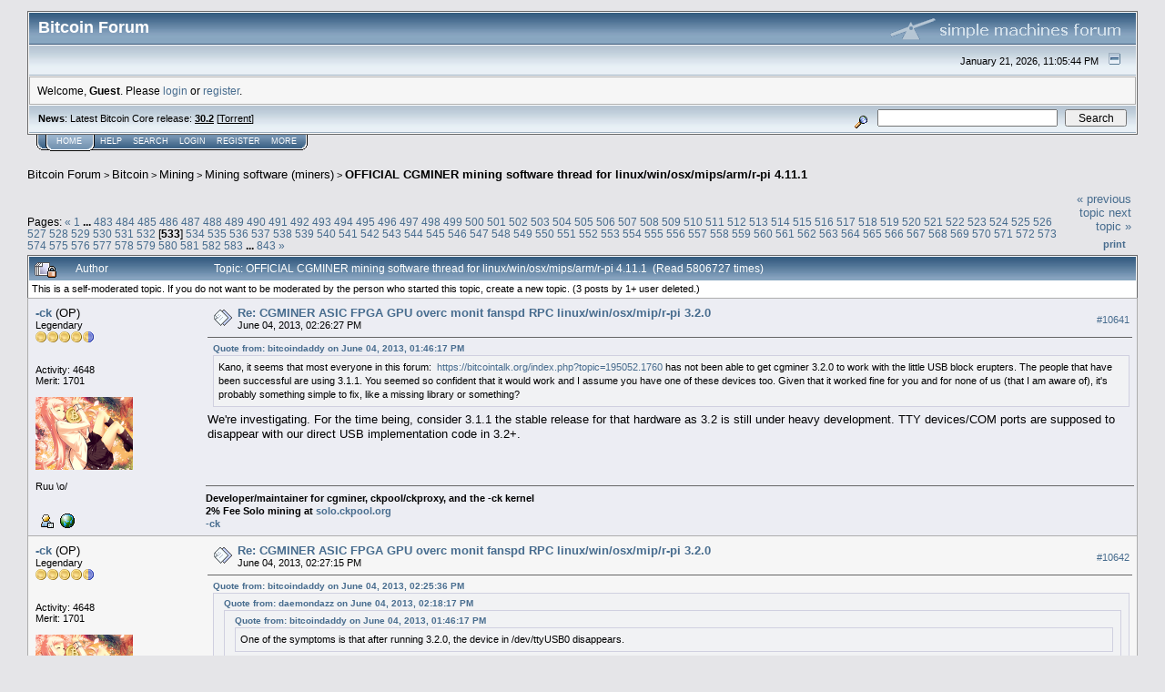

--- FILE ---
content_type: text/html; charset=ISO-8859-1
request_url: https://bitcointalk.org/index.php?topic=28402.10640
body_size: 23093
content:
<!DOCTYPE html PUBLIC "-//W3C//DTD XHTML 1.0 Transitional//EN" "http://www.w3.org/TR/xhtml1/DTD/xhtml1-transitional.dtd">
<html xmlns="http://www.w3.org/1999/xhtml"><head>
	<meta http-equiv="Content-Type" content="text/html; charset=ISO-8859-1" />
	<meta name="description" content="OFFICIAL CGMINER mining software thread for linux/win/osx/mips/arm/r-pi 4.11.1" />
	<meta http-equiv="Content-Language" content="en" />
	<meta name="keywords" content="bitcoin, forum, bitcoin forum, bitcointalk" />
	<script language="JavaScript" type="text/javascript" src="https://bitcointalk.org/Themes/default/script.js"></script>
	<script language="JavaScript" type="text/javascript"><!-- // --><![CDATA[
		var smf_theme_url = "https://bitcointalk.org/Themes/custom1";
		var smf_images_url = "https://bitcointalk.org/Themes/custom1/images";
		var smf_scripturl = "https://bitcointalk.org/index.php";
		var smf_iso_case_folding = false;
		var smf_charset = "ISO-8859-1";
	// ]]></script>
	<title>OFFICIAL CGMINER mining software thread for linux/win/osx/mips/arm/r-pi 4.11.1</title><!--797061799ebc5221ad3a4928038b8c826f269ab-->
	<link rel="stylesheet" type="text/css" href="https://bitcointalk.org/Themes/custom1/style.css" />
	 <!--[if !IE]> -->
	 <link rel="stylesheet" type="text/css" media="only screen and (min-device-width: 320px) and (max-device-width: 650px)" href="https://bitcointalk.org/Themes/custom1/mobile.css" />
	 <!-- <![endif]-->
	<link rel="stylesheet" type="text/css" href="https://bitcointalk.org/Themes/default/print.css" media="print" /><style type="text/css">
.msgcl1 {padding: 1px 1px 0 1px;}

</style>



	<link rel="help" href="https://bitcointalk.org/index.php?action=help" target="_blank" />
	<link rel="search" href="https://bitcointalk.org/index.php?action=search" />
	<link rel="contents" href="https://bitcointalk.org/index.php" />
	<link rel="alternate" type="application/rss+xml" title="Bitcoin Forum - RSS" href="https://bitcointalk.org/index.php?type=rss;action=.xml" />
	<link rel="prev" href="https://bitcointalk.org/index.php?topic=28402.0;prev_next=prev" />
	<link rel="next" href="https://bitcointalk.org/index.php?topic=28402.0;prev_next=next" />
	<link rel="index" href="https://bitcointalk.org/index.php?board=42.0" /><meta http-equiv="X-UA-Compatible" content="IE=EmulateIE7" />
<script language="JavaScript" type="text/javascript"><!-- // --><![CDATA[
		function showhide(msgnr)
		{
			if (document.getElementById("message"+msgnr).style.display == "")
			    {document.getElementById("message"+msgnr).style.display = "none";
			     document.getElementById("ignmsgbttns"+msgnr).style.visibility = "hidden";
			     document.getElementById("ignoremessage"+msgnr).style.display = "";
			     document.getElementById("ignfooter"+msgnr).style.display = "none";
			     document.getElementById("showhide"+msgnr).src = "https://bitcointalk.org/Themes/custom1/images/english/ignshow.gif";
			     document.getElementById("showhide"+msgnr).alt = "Show";
			     document.getElementById("ignprofile"+msgnr).style.display = "none";
			    }
			    else
			    {document.getElementById("message"+msgnr).style.display = "";
			     document.getElementById("ignmsgbttns"+msgnr).style.visibility = "visible";
			     document.getElementById("ignoremessage"+msgnr).style.display = "none";
			     document.getElementById("ignfooter"+msgnr).style.display = "";
			     document.getElementById("showhide"+msgnr).src = "https://bitcointalk.org/Themes/custom1/images/english/ignhide.gif";
			     document.getElementById("showhide"+msgnr).alt = "Hide";
			     document.getElementById("ignprofile"+msgnr).style.display = "";
			     }
		}
// ]]></script>

	<script language="JavaScript" type="text/javascript"><!-- // --><![CDATA[
		var current_header = false;

		function shrinkHeader(mode)
		{
			document.cookie = "upshrink=" + (mode ? 1 : 0);
			document.getElementById("upshrink").src = smf_images_url + (mode ? "/upshrink2.gif" : "/upshrink.gif");

			document.getElementById("upshrinkHeader").style.display = mode ? "none" : "";
			document.getElementById("upshrinkHeader2").style.display = mode ? "none" : "";

			current_header = mode;
		}
	// ]]></script>
		<script language="JavaScript" type="text/javascript"><!-- // --><![CDATA[
			var current_header_ic = false;

			function shrinkHeaderIC(mode)
			{
				document.cookie = "upshrinkIC=" + (mode ? 1 : 0);
				document.getElementById("upshrink_ic").src = smf_images_url + (mode ? "/expand.gif" : "/collapse.gif");

				document.getElementById("upshrinkHeaderIC").style.display = mode ? "none" : "";

				current_header_ic = mode;
			}
		// ]]></script></head>
<body>
	<div class="tborder" >
		<table width="100%" cellpadding="0" cellspacing="0" border="0" id="smfheader">
			<tr>
				<td class="catbg" height="32">
					<span style="font-family: Verdana, sans-serif; font-size: 140%; ">Bitcoin Forum</span>
				</td>
				<td align="right" class="catbg">
					<img src="https://bitcointalk.org/Themes/custom1/images/smflogo.gif" style="margin: 2px;" alt="" />
				</td>
			</tr>
		</table>
		<table width="100%" cellpadding="0" cellspacing="0" border="0" >
			<tr>
				<td class="titlebg2" height="32" align="right">
					<span class="smalltext">January 21, 2026, 11:05:44 PM</span>
					<a href="#" onclick="shrinkHeader(!current_header); return false;"><img id="upshrink" src="https://bitcointalk.org/Themes/custom1/images/upshrink.gif" alt="*" title="Shrink or expand the header." align="bottom" style="margin: 0 1ex;" /></a>
				</td>
			</tr>
			<tr id="upshrinkHeader">
				<td valign="top" colspan="2">
					<table width="100%" class="bordercolor" cellpadding="8" cellspacing="1" border="0" style="margin-top: 1px;">
						<tr>
							<td colspan="2" width="100%" valign="top" class="windowbg2" id="variousheadlinks"><span class="middletext">Welcome, <b>Guest</b>. Please <a href="https://bitcointalk.org/index.php?action=login">login</a> or <a href="https://bitcointalk.org/index.php?action=register">register</a>.				</span>
							</td>
						</tr>
					</table>
				</td>
			</tr>
		</table>
		<table id="upshrinkHeader2" width="100%" cellpadding="4" cellspacing="0" border="0">
			<tr>
				<td width="90%" class="titlebg2">
					<span class="smalltext"><b>News</b>: Latest Bitcoin Core release: <a class="ul" href="https://bitcoincore.org/en/download/"><b>30.2</b></a> [<a class="ul" href="https://bitcointalk.org/bitcoin-30.2.torrent">Torrent</a>]</span>
				</td>
				<td class="titlebg2" align="right" nowrap="nowrap" valign="top">
					<form action="https://bitcointalk.org/index.php?action=search2" method="post" accept-charset="ISO-8859-1" style="margin: 0;">
						<a href="https://bitcointalk.org/index.php?action=search;advanced"><img src="https://bitcointalk.org/Themes/custom1/images/filter.gif" align="middle" style="margin: 0 1ex;" alt="" /></a>
						<input type="text" name="search" value="" style="width: 190px;" />&nbsp;
						<input type="submit" name="submit" value="Search" style="width: 11ex;" />
						<input type="hidden" name="advanced" value="0" />
						<input type="hidden" name="topic" value="28402" />
					</form>
				</td>
			</tr>
		</table>
	</div>
			<table cellpadding="0" cellspacing="0" border="0" style="margin-left: 10px;">
				<tr>
					<td class="maintab_first">&nbsp;</td><td class="maintab_active_first">&nbsp;</td>
				<td valign="top" class="maintab_active_back">
					<a href="https://bitcointalk.org/index.php">Home</a>
				</td><td class="maintab_active_last">&nbsp;</td>
				<td valign="top" class="maintab_back">
					<a href="https://bitcointalk.org/index.php?action=help">Help</a>
				</td>
				<td valign="top" class="maintab_back">
					<a href="https://bitcointalk.org/index.php?action=search">Search</a>
				</td>
				<td valign="top" class="maintab_back">
					<a href="https://bitcointalk.org/index.php?action=login">Login</a>
				</td>
				<td valign="top" class="maintab_back">
					<a href="https://bitcointalk.org/index.php?action=register">Register</a>
				</td>
				<td valign="top" class="maintab_back">
					<a href="/more.php">More</a>
				</td>
				<td class="maintab_last">&nbsp;</td>
			</tr>
		</table>
	<div id="bodyarea" style="padding: 1ex 0px 2ex 0px;">
<a name="top"></a>
<a name="msg2368851"></a>
<div><div class="nav" style="font-size: smaller; margin-bottom: 2ex; margin-top: 2ex;"><b><a href="https://bitcointalk.org/index.php" class="nav">Bitcoin Forum</a></b>&nbsp;>&nbsp;<b><a href="https://bitcointalk.org/index.php#1" class="nav">Bitcoin</a></b>&nbsp;>&nbsp;<b><a href="https://bitcointalk.org/index.php?board=14.0" class="nav">Mining</a></b>&nbsp;>&nbsp;<b><a href="https://bitcointalk.org/index.php?board=42.0" class="nav">Mining software (miners)</a></b>&nbsp;>&nbsp;<b><a href="https://bitcointalk.org/index.php?topic=28402.0" class="nav">OFFICIAL CGMINER mining software thread for linux/win/osx/mips/arm/r-pi 4.11.1</a></b></div></div>
<table width="100%" cellpadding="0" cellspacing="0" border="0">
	<tr>
		<td class="middletext" valign="bottom" style="padding-bottom: 4px;">Pages: <span class="prevnext"><a class="navPages" href="https://bitcointalk.org/index.php?topic=28402.10620">&#171;</a> </span><a class="navPages" href="https://bitcointalk.org/index.php?topic=28402.0">1</a> <b> ... </b><a class="navPages" href="https://bitcointalk.org/index.php?topic=28402.9640">483</a> <a class="navPages" href="https://bitcointalk.org/index.php?topic=28402.9660">484</a> <a class="navPages" href="https://bitcointalk.org/index.php?topic=28402.9680">485</a> <a class="navPages" href="https://bitcointalk.org/index.php?topic=28402.9700">486</a> <a class="navPages" href="https://bitcointalk.org/index.php?topic=28402.9720">487</a> <a class="navPages" href="https://bitcointalk.org/index.php?topic=28402.9740">488</a> <a class="navPages" href="https://bitcointalk.org/index.php?topic=28402.9760">489</a> <a class="navPages" href="https://bitcointalk.org/index.php?topic=28402.9780">490</a> <a class="navPages" href="https://bitcointalk.org/index.php?topic=28402.9800">491</a> <a class="navPages" href="https://bitcointalk.org/index.php?topic=28402.9820">492</a> <a class="navPages" href="https://bitcointalk.org/index.php?topic=28402.9840">493</a> <a class="navPages" href="https://bitcointalk.org/index.php?topic=28402.9860">494</a> <a class="navPages" href="https://bitcointalk.org/index.php?topic=28402.9880">495</a> <a class="navPages" href="https://bitcointalk.org/index.php?topic=28402.9900">496</a> <a class="navPages" href="https://bitcointalk.org/index.php?topic=28402.9920">497</a> <a class="navPages" href="https://bitcointalk.org/index.php?topic=28402.9940">498</a> <a class="navPages" href="https://bitcointalk.org/index.php?topic=28402.9960">499</a> <a class="navPages" href="https://bitcointalk.org/index.php?topic=28402.9980">500</a> <a class="navPages" href="https://bitcointalk.org/index.php?topic=28402.10000">501</a> <a class="navPages" href="https://bitcointalk.org/index.php?topic=28402.10020">502</a> <a class="navPages" href="https://bitcointalk.org/index.php?topic=28402.10040">503</a> <a class="navPages" href="https://bitcointalk.org/index.php?topic=28402.10060">504</a> <a class="navPages" href="https://bitcointalk.org/index.php?topic=28402.10080">505</a> <a class="navPages" href="https://bitcointalk.org/index.php?topic=28402.10100">506</a> <a class="navPages" href="https://bitcointalk.org/index.php?topic=28402.10120">507</a> <a class="navPages" href="https://bitcointalk.org/index.php?topic=28402.10140">508</a> <a class="navPages" href="https://bitcointalk.org/index.php?topic=28402.10160">509</a> <a class="navPages" href="https://bitcointalk.org/index.php?topic=28402.10180">510</a> <a class="navPages" href="https://bitcointalk.org/index.php?topic=28402.10200">511</a> <a class="navPages" href="https://bitcointalk.org/index.php?topic=28402.10220">512</a> <a class="navPages" href="https://bitcointalk.org/index.php?topic=28402.10240">513</a> <a class="navPages" href="https://bitcointalk.org/index.php?topic=28402.10260">514</a> <a class="navPages" href="https://bitcointalk.org/index.php?topic=28402.10280">515</a> <a class="navPages" href="https://bitcointalk.org/index.php?topic=28402.10300">516</a> <a class="navPages" href="https://bitcointalk.org/index.php?topic=28402.10320">517</a> <a class="navPages" href="https://bitcointalk.org/index.php?topic=28402.10340">518</a> <a class="navPages" href="https://bitcointalk.org/index.php?topic=28402.10360">519</a> <a class="navPages" href="https://bitcointalk.org/index.php?topic=28402.10380">520</a> <a class="navPages" href="https://bitcointalk.org/index.php?topic=28402.10400">521</a> <a class="navPages" href="https://bitcointalk.org/index.php?topic=28402.10420">522</a> <a class="navPages" href="https://bitcointalk.org/index.php?topic=28402.10440">523</a> <a class="navPages" href="https://bitcointalk.org/index.php?topic=28402.10460">524</a> <a class="navPages" href="https://bitcointalk.org/index.php?topic=28402.10480">525</a> <a class="navPages" href="https://bitcointalk.org/index.php?topic=28402.10500">526</a> <a class="navPages" href="https://bitcointalk.org/index.php?topic=28402.10520">527</a> <a class="navPages" href="https://bitcointalk.org/index.php?topic=28402.10540">528</a> <a class="navPages" href="https://bitcointalk.org/index.php?topic=28402.10560">529</a> <a class="navPages" href="https://bitcointalk.org/index.php?topic=28402.10580">530</a> <a class="navPages" href="https://bitcointalk.org/index.php?topic=28402.10600">531</a> <a class="navPages" href="https://bitcointalk.org/index.php?topic=28402.10620">532</a> [<b>533</b>] <a class="navPages" href="https://bitcointalk.org/index.php?topic=28402.10660">534</a> <a class="navPages" href="https://bitcointalk.org/index.php?topic=28402.10680">535</a> <a class="navPages" href="https://bitcointalk.org/index.php?topic=28402.10700">536</a> <a class="navPages" href="https://bitcointalk.org/index.php?topic=28402.10720">537</a> <a class="navPages" href="https://bitcointalk.org/index.php?topic=28402.10740">538</a> <a class="navPages" href="https://bitcointalk.org/index.php?topic=28402.10760">539</a> <a class="navPages" href="https://bitcointalk.org/index.php?topic=28402.10780">540</a> <a class="navPages" href="https://bitcointalk.org/index.php?topic=28402.10800">541</a> <a class="navPages" href="https://bitcointalk.org/index.php?topic=28402.10820">542</a> <a class="navPages" href="https://bitcointalk.org/index.php?topic=28402.10840">543</a> <a class="navPages" href="https://bitcointalk.org/index.php?topic=28402.10860">544</a> <a class="navPages" href="https://bitcointalk.org/index.php?topic=28402.10880">545</a> <a class="navPages" href="https://bitcointalk.org/index.php?topic=28402.10900">546</a> <a class="navPages" href="https://bitcointalk.org/index.php?topic=28402.10920">547</a> <a class="navPages" href="https://bitcointalk.org/index.php?topic=28402.10940">548</a> <a class="navPages" href="https://bitcointalk.org/index.php?topic=28402.10960">549</a> <a class="navPages" href="https://bitcointalk.org/index.php?topic=28402.10980">550</a> <a class="navPages" href="https://bitcointalk.org/index.php?topic=28402.11000">551</a> <a class="navPages" href="https://bitcointalk.org/index.php?topic=28402.11020">552</a> <a class="navPages" href="https://bitcointalk.org/index.php?topic=28402.11040">553</a> <a class="navPages" href="https://bitcointalk.org/index.php?topic=28402.11060">554</a> <a class="navPages" href="https://bitcointalk.org/index.php?topic=28402.11080">555</a> <a class="navPages" href="https://bitcointalk.org/index.php?topic=28402.11100">556</a> <a class="navPages" href="https://bitcointalk.org/index.php?topic=28402.11120">557</a> <a class="navPages" href="https://bitcointalk.org/index.php?topic=28402.11140">558</a> <a class="navPages" href="https://bitcointalk.org/index.php?topic=28402.11160">559</a> <a class="navPages" href="https://bitcointalk.org/index.php?topic=28402.11180">560</a> <a class="navPages" href="https://bitcointalk.org/index.php?topic=28402.11200">561</a> <a class="navPages" href="https://bitcointalk.org/index.php?topic=28402.11220">562</a> <a class="navPages" href="https://bitcointalk.org/index.php?topic=28402.11240">563</a> <a class="navPages" href="https://bitcointalk.org/index.php?topic=28402.11260">564</a> <a class="navPages" href="https://bitcointalk.org/index.php?topic=28402.11280">565</a> <a class="navPages" href="https://bitcointalk.org/index.php?topic=28402.11300">566</a> <a class="navPages" href="https://bitcointalk.org/index.php?topic=28402.11320">567</a> <a class="navPages" href="https://bitcointalk.org/index.php?topic=28402.11340">568</a> <a class="navPages" href="https://bitcointalk.org/index.php?topic=28402.11360">569</a> <a class="navPages" href="https://bitcointalk.org/index.php?topic=28402.11380">570</a> <a class="navPages" href="https://bitcointalk.org/index.php?topic=28402.11400">571</a> <a class="navPages" href="https://bitcointalk.org/index.php?topic=28402.11420">572</a> <a class="navPages" href="https://bitcointalk.org/index.php?topic=28402.11440">573</a> <a class="navPages" href="https://bitcointalk.org/index.php?topic=28402.11460">574</a> <a class="navPages" href="https://bitcointalk.org/index.php?topic=28402.11480">575</a> <a class="navPages" href="https://bitcointalk.org/index.php?topic=28402.11500">576</a> <a class="navPages" href="https://bitcointalk.org/index.php?topic=28402.11520">577</a> <a class="navPages" href="https://bitcointalk.org/index.php?topic=28402.11540">578</a> <a class="navPages" href="https://bitcointalk.org/index.php?topic=28402.11560">579</a> <a class="navPages" href="https://bitcointalk.org/index.php?topic=28402.11580">580</a> <a class="navPages" href="https://bitcointalk.org/index.php?topic=28402.11600">581</a> <a class="navPages" href="https://bitcointalk.org/index.php?topic=28402.11620">582</a> <a class="navPages" href="https://bitcointalk.org/index.php?topic=28402.11640">583</a> <b> ... </b><a class="navPages" href="https://bitcointalk.org/index.php?topic=28402.16840">843</a> <span class="prevnext"><a class="navPages" href="https://bitcointalk.org/index.php?topic=28402.10660">&#187;</a> </span></td>
		<td align="right" style="padding-right: 1ex;">
			<div class="nav" style="margin-bottom: 2px;"> <a href="https://bitcointalk.org/index.php?topic=28402.0;prev_next=prev#new">&laquo; previous topic</a> <a href="https://bitcointalk.org/index.php?topic=28402.0;prev_next=next#new">next topic &raquo;</a></div>
			<table cellpadding="0" cellspacing="0">
				<tr>
					
		<td class="mirrortab_first">&nbsp;</td>
		<td class="mirrortab_back"><a href="https://bitcointalk.org/index.php?action=printpage;topic=28402.0" target="_blank">Print</a></td>
		<td class="mirrortab_last">&nbsp;</td>
				</tr>
			</table>
		</td>
	</tr>
</table>
<table width="100%" cellpadding="3" cellspacing="0" border="0" class="tborder" style="border-bottom: 0;">
		<tr class="catbg3">
				<td valign="middle" width="2%" style="padding-left: 6px;">
					<img src="https://bitcointalk.org/Themes/custom1/images/topic/veryhot_post_locked.gif" align="bottom" alt="" title="Locked by a moderator" />
				</td>
				<td width="13%"> Author</td>
				<td valign="middle" width="85%" style="padding-left: 6px;" id="top_subject">
						Topic: OFFICIAL CGMINER mining software thread for linux/win/osx/mips/arm/r-pi 4.11.1 &nbsp;(Read 5806727 times)
				</td>
		</tr><tr>
				<td colspan="3" class="smalltext"> This is a self-moderated topic. If you do not want to be moderated by the person who started this topic, create a new topic. (3 posts by 1+ user deleted.)</td>
		</tr>
</table>
<form action="https://bitcointalk.org/index.php?action=quickmod2;topic=28402.10640" method="post" accept-charset="ISO-8859-1" name="quickModForm" id="quickModForm" style="margin: 0;" onsubmit="return in_edit_mode == 1 ? modify_save('61799ebc5221ad3a4928038b8c826f26') : confirm('Are you sure you want to do this?');">
<table cellpadding="0" cellspacing="0" border="0" width="100%" class="bordercolor"><tr><td class="msgcl1">
		<table width="100%" cellpadding="3" cellspacing="0" border="0">
			<tr><td class="windowbg">
				<table width="100%" cellpadding="5" cellspacing="0" style="table-layout: fixed;">
					<tr>
								<td valign="top" width="16%" rowspan="2" style="overflow: hidden;" class="poster_info">
							<b><a href="https://bitcointalk.org/index.php?action=profile;u=19971" title="View the profile of -ck">-ck</a></b> <span title="This member is the topic-starter" style="cursor: help;">(OP)</span>
							<div class="smalltext">
								Legendary<br />
								<img src="https://bitcointalk.org/Themes/custom1/images/legendary.gif" alt="*" border="0" /><br />
								<img src="https://bitcointalk.org/Themes/custom1/images/useroff.gif" alt="Offline" border="0" style="margin-top: 2px;" /><span class="smalltext"> Offline</span><br /><br />
								Activity: 4648<br />
								Merit: 1701<br /><br />
								<div style="overflow: auto; width: 100%;"><img src="/useravatars/avatar_19971.png" alt="" class="avatar" border="0" /></div><br />
								Ruu \o/<br />
								<br />
								
								
								
								<br />
								<a href="https://bitcointalk.org/index.php?action=profile;u=19971"><img src="https://bitcointalk.org/Themes/custom1/images/icons/profile_sm.gif" alt="View Profile" title="View Profile" border="0" /></a>
								<a href="http://kernel.kolivas.org" title="-ck kernel website" ><img src="https://bitcointalk.org/Themes/custom1/images/www_sm.gif" alt="WWW" border="0" /></a><br />
							</div>
						</td>
								<td valign="top" width="85%" height="100%" style="padding: 2px;" class="td_headerandpost with_column_bug">
							<table width="100%" border="0"><tr>
								<td valign="middle" width="26"><a href="https://bitcointalk.org/index.php?topic=28402.msg2368851#msg2368851"><img src="https://bitcointalk.org/Themes/custom1/images/post/xx.gif" alt="" border="0" /></a></td>
								<td valign="middle">
												<div style="font-weight: bold;" class="subject" id="subject_2368851"><a href="https://bitcointalk.org/index.php?topic=28402.msg2368851#msg2368851">Re: CGMINER ASIC FPGA GPU overc monit fanspd RPC linux/win/osx/mip/r-pi 3.2.0</a></div>
												<div class="smalltext">June 04, 2013, 02:26:27 PM</div></td>
										  <td align="right" valign="middle" height="20" style="font-size: smaller; padding-top: 4px;" class="td_buttons" ><div id="ignmsgbttns10641" style="visibility: visible;">  <a class="message_number" style="vertical-align: middle;" href="https://bitcointalk.org/index.php?topic=28402.msg2368851#msg2368851">#10641</a>
		 </div>
								</td>
							</tr></table>
									 <hr width="100%" size="1" class="hrcolor"  style="margin-top: 4px;" />
							<div class="post"><div class="quoteheader"><a href="https://bitcointalk.org/index.php?topic=28402.msg2368494#msg2368494">Quote from: bitcoindaddy on June 04, 2013, 01:46:17 PM</a></div><div class="quote">Kano, it seems that most everyone in this forum: &nbsp;<a class="ul" href="https://bitcointalk.org/index.php?topic=195052.1760">https://bitcointalk.org/index.php?topic=195052.1760</a> has not been able to get cgminer 3.2.0 to work with the little USB block erupters. The people that have been successful are using 3.1.1. You seemed so confident that it would work and I assume you have one of these devices too. Given that it worked fine for you and for none of us (that I am aware of), it&#039;s probably something simple to fix, like a missing library or something?<br /></div>We&#039;re investigating. For the time being, consider 3.1.1 the stable release for that hardware as 3.2 is still under heavy development. TTY devices/COM ports are supposed to disappear with our direct USB implementation code in 3.2+.</div>
						</td>
					</tr>
					<tr>
						<td valign="bottom" class="smalltext" width="85%">
							<table width="100%" border="0" style="table-layout: fixed;"><tr>
								<td colspan="2" class="smalltext" width="100%">
								</td>
							</tr><tr>
								<td valign="bottom" class="smalltext" id="modified_2368851">
								</td>
								<td align="right" valign="bottom" class="smalltext">
									<img src="https://bitcointalk.org/Themes/custom1/images/ip.gif" alt="" border="0" />
								</td>
							</tr></table>
							<hr width="100%" size="1" class="hrcolor" />
							<div class="signature sig19971"><b>Developer/maintainer for cgminer, ckpool/ckproxy, and the -ck kernel<br />2% Fee Solo mining at <a rel="ugc" class="ul" href="https://bitcointalk.org/index.php?topic=763510.0">solo.ckpool.org<br />-ck</a></b></div>
						</td>
					</tr>
				</table>
			</td></tr>
		</table>
	</td></tr><tr><td class="msgcl1">
		<a name="msg2368857"></a>
		<table width="100%" cellpadding="3" cellspacing="0" border="0">
			<tr><td class="windowbg2">
				<table width="100%" cellpadding="5" cellspacing="0" style="table-layout: fixed;">
					<tr>
								<td valign="top" width="16%" rowspan="2" style="overflow: hidden;" class="poster_info">
							<b><a href="https://bitcointalk.org/index.php?action=profile;u=19971" title="View the profile of -ck">-ck</a></b> <span title="This member is the topic-starter" style="cursor: help;">(OP)</span>
							<div class="smalltext">
								Legendary<br />
								<img src="https://bitcointalk.org/Themes/custom1/images/legendary.gif" alt="*" border="0" /><br />
								<img src="https://bitcointalk.org/Themes/custom1/images/useroff.gif" alt="Offline" border="0" style="margin-top: 2px;" /><span class="smalltext"> Offline</span><br /><br />
								Activity: 4648<br />
								Merit: 1701<br /><br />
								<div style="overflow: auto; width: 100%;"><img src="/useravatars/avatar_19971.png" alt="" class="avatar" border="0" /></div><br />
								Ruu \o/<br />
								<br />
								
								
								
								<br />
								<a href="https://bitcointalk.org/index.php?action=profile;u=19971"><img src="https://bitcointalk.org/Themes/custom1/images/icons/profile_sm.gif" alt="View Profile" title="View Profile" border="0" /></a>
								<a href="http://kernel.kolivas.org" title="-ck kernel website" ><img src="https://bitcointalk.org/Themes/custom1/images/www_sm.gif" alt="WWW" border="0" /></a><br />
							</div>
						</td>
								<td valign="top" width="85%" height="100%" style="padding: 2px;" class="td_headerandpost with_column_bug">
							<table width="100%" border="0"><tr>
								<td valign="middle" width="26"><a href="https://bitcointalk.org/index.php?topic=28402.msg2368857#msg2368857"><img src="https://bitcointalk.org/Themes/custom1/images/post/xx.gif" alt="" border="0" /></a></td>
								<td valign="middle">
												<div style="font-weight: bold;" class="subject" id="subject_2368857"><a href="https://bitcointalk.org/index.php?topic=28402.msg2368857#msg2368857">Re: CGMINER ASIC FPGA GPU overc monit fanspd RPC linux/win/osx/mip/r-pi 3.2.0</a></div>
												<div class="smalltext">June 04, 2013, 02:27:15 PM</div></td>
										  <td align="right" valign="middle" height="20" style="font-size: smaller; padding-top: 4px;" class="td_buttons" ><div id="ignmsgbttns10642" style="visibility: visible;">  <a class="message_number" style="vertical-align: middle;" href="https://bitcointalk.org/index.php?topic=28402.msg2368857#msg2368857">#10642</a>
		 </div>
								</td>
							</tr></table>
									 <hr width="100%" size="1" class="hrcolor"  style="margin-top: 4px;" />
							<div class="post"><div class="quoteheader"><a href="https://bitcointalk.org/index.php?topic=28402.msg2368842#msg2368842">Quote from: bitcoindaddy on June 04, 2013, 02:25:36 PM</a></div><div class="quote"><div class="quoteheader"><a href="https://bitcointalk.org/index.php?topic=28402.msg2368764#msg2368764">Quote from: daemondazz on June 04, 2013, 02:18:17 PM</a></div><div class="quote"><div class="quoteheader"><a href="https://bitcointalk.org/index.php?topic=28402.msg2368494#msg2368494">Quote from: bitcoindaddy on June 04, 2013, 01:46:17 PM</a></div><div class="quote">One of the symptoms is that after running 3.2.0, the device in /dev/ttyUSB0 disappears. &nbsp;<br /></div><br />As Kano has said multiple times, <b>this is correct!!!</b><br /><br />cgminer is no longer using the usbserial module to talk to the device, so I would expect it&#039;s unbinding the device from the usbserial module which is why /dev/ttyUSB0 vanishes.<br /><br />Do an <b>lsusb</b> and see if the device is still on the USB bus.<br /></div><br />Sorry, this is news to me. I haven&#039;t seen the posts you are talking about. Even so, the devices still don&#039;t show up on the ncurses display. Anything else that needs to be done to get them recognized?<br /></div>Permissions problem potentially. Follow the same udev file procedure as documented for BFL devices in ASIC-README.</div>
						</td>
					</tr>
					<tr>
						<td valign="bottom" class="smalltext" width="85%">
							<table width="100%" border="0" style="table-layout: fixed;"><tr>
								<td colspan="2" class="smalltext" width="100%">
								</td>
							</tr><tr>
								<td valign="bottom" class="smalltext" id="modified_2368857">
								</td>
								<td align="right" valign="bottom" class="smalltext">
									<img src="https://bitcointalk.org/Themes/custom1/images/ip.gif" alt="" border="0" />
								</td>
							</tr></table>
							<hr width="100%" size="1" class="hrcolor" />
							<div class="signature sig19971"><b>Developer/maintainer for cgminer, ckpool/ckproxy, and the -ck kernel<br />2% Fee Solo mining at <a rel="ugc" class="ul" href="https://bitcointalk.org/index.php?topic=763510.0">solo.ckpool.org<br />-ck</a></b></div>
						</td>
					</tr>
				</table>
			</td></tr>
		</table>
	</td></tr><tr><td class="msgcl1">
		<a name="msg2368957"></a>
		<table width="100%" cellpadding="3" cellspacing="0" border="0">
			<tr><td class="windowbg">
				<table width="100%" cellpadding="5" cellspacing="0" style="table-layout: fixed;">
					<tr>
								<td valign="top" width="16%" rowspan="2" style="overflow: hidden;" class="poster_info">
							<b><a href="https://bitcointalk.org/index.php?action=profile;u=9248" title="View the profile of bitcoindaddy">bitcoindaddy</a></b>
							<div class="smalltext">
								Hero Member<br />
								<img src="https://bitcointalk.org/Themes/custom1/images/star.gif" alt="*" border="0" /><img src="https://bitcointalk.org/Themes/custom1/images/star.gif" alt="*" border="0" /><img src="https://bitcointalk.org/Themes/custom1/images/star.gif" alt="*" border="0" /><img src="https://bitcointalk.org/Themes/custom1/images/star.gif" alt="*" border="0" /><img src="https://bitcointalk.org/Themes/custom1/images/star.gif" alt="*" border="0" /><br />
								<img src="https://bitcointalk.org/Themes/custom1/images/useroff.gif" alt="Offline" border="0" style="margin-top: 2px;" /><span class="smalltext"> Offline</span><br /><br />
								Activity: 481<br />
								Merit: 500<br /><br />
								
								
								
								<br />
								<a href="https://bitcointalk.org/index.php?action=profile;u=9248"><img src="https://bitcointalk.org/Themes/custom1/images/icons/profile_sm.gif" alt="View Profile" title="View Profile" border="0" /></a><br />
							</div>
						</td>
								<td valign="top" width="85%" height="100%" style="padding: 2px;" class="td_headerandpost with_column_bug">
							<table width="100%" border="0"><tr>
								<td valign="middle" width="26"><a href="https://bitcointalk.org/index.php?topic=28402.msg2368957#msg2368957"><img src="https://bitcointalk.org/Themes/custom1/images/post/xx.gif" alt="" border="0" /></a></td>
								<td valign="middle">
												<div style="font-weight: bold;" class="subject" id="subject_2368957"><a href="https://bitcointalk.org/index.php?topic=28402.msg2368957#msg2368957">Re: CGMINER ASIC FPGA GPU overc monit fanspd RPC linux/win/osx/mip/r-pi 3.2.0</a></div>
												<div class="smalltext">June 04, 2013, 02:38:04 PM</div></td>
										  <td align="right" valign="middle" height="20" style="font-size: smaller; padding-top: 4px;" class="td_buttons" ><div id="ignmsgbttns10643" style="visibility: visible;">  <a class="message_number" style="vertical-align: middle;" href="https://bitcointalk.org/index.php?topic=28402.msg2368957#msg2368957">#10643</a>
		 </div>
								</td>
							</tr></table>
									 <hr width="100%" size="1" class="hrcolor"  style="margin-top: 4px;" />
							<div class="post"><div class="quoteheader"><a href="https://bitcointalk.org/index.php?topic=28402.msg2368857#msg2368857">Quote from: ckolivas on June 04, 2013, 02:27:15 PM</a></div><div class="quote">Permissions problem potentially. Follow the same udev file procedure as documented for BFL devices in ASIC-README.<br /></div><br />Those instructions were already followed. Still no-go. </div>
						</td>
					</tr>
					<tr>
						<td valign="bottom" class="smalltext" width="85%">
							<table width="100%" border="0" style="table-layout: fixed;"><tr>
								<td colspan="2" class="smalltext" width="100%">
								</td>
							</tr><tr>
								<td valign="bottom" class="smalltext" id="modified_2368957">
								</td>
								<td align="right" valign="bottom" class="smalltext">
									<img src="https://bitcointalk.org/Themes/custom1/images/ip.gif" alt="" border="0" />
								</td>
							</tr></table>
						</td>
					</tr>
				</table>
			</td></tr>
		</table>
	</td></tr><tr><td class="msgcl1">
		<a name="msg2369176"></a>
		<table width="100%" cellpadding="3" cellspacing="0" border="0">
			<tr><td class="windowbg2">
				<table width="100%" cellpadding="5" cellspacing="0" style="table-layout: fixed;">
					<tr>
								<td valign="top" width="16%" rowspan="2" style="overflow: hidden;" class="poster_info">
							<b><a href="https://bitcointalk.org/index.php?action=profile;u=64962" title="View the profile of salfter">salfter</a></b>
							<div class="smalltext">
								Hero Member<br />
								<img src="https://bitcointalk.org/Themes/custom1/images/star.gif" alt="*" border="0" /><img src="https://bitcointalk.org/Themes/custom1/images/star.gif" alt="*" border="0" /><img src="https://bitcointalk.org/Themes/custom1/images/star.gif" alt="*" border="0" /><img src="https://bitcointalk.org/Themes/custom1/images/star.gif" alt="*" border="0" /><img src="https://bitcointalk.org/Themes/custom1/images/star.gif" alt="*" border="0" /><br />
								<img src="https://bitcointalk.org/Themes/custom1/images/useroff.gif" alt="Offline" border="0" style="margin-top: 2px;" /><span class="smalltext"> Offline</span><br /><br />
								Activity: 651<br />
								Merit: 501<br /><br />
								<div style="overflow: auto; width: 100%;"><img src="/useravatars/avatar_64962.png" alt="" class="avatar" border="0" /></div><br />
								My PGP Key: 92C7689C<br />
								<br />
								
								
								
								<br />
								<a href="https://bitcointalk.org/index.php?action=profile;u=64962"><img src="https://bitcointalk.org/Themes/custom1/images/icons/profile_sm.gif" alt="View Profile" title="View Profile" border="0" /></a>
								<a href="https://alfter.us/" title="alfter.us" ><img src="https://bitcointalk.org/Themes/custom1/images/www_sm.gif" alt="WWW" border="0" /></a><br />
							</div>
						</td>
								<td valign="top" width="85%" height="100%" style="padding: 2px;" class="td_headerandpost with_column_bug">
							<table width="100%" border="0"><tr>
								<td valign="middle" width="26"><a href="https://bitcointalk.org/index.php?topic=28402.msg2369176#msg2369176"><img src="https://bitcointalk.org/Themes/custom1/images/post/xx.gif" alt="" border="0" /></a></td>
								<td valign="middle">
												<div style="font-weight: bold;" class="subject" id="subject_2369176"><a href="https://bitcointalk.org/index.php?topic=28402.msg2369176#msg2369176">Re: CGMINER ASIC FPGA GPU overc monit fanspd RPC linux/win/osx/mip/r-pi 3.1.1</a></div>
												<div class="smalltext">June 04, 2013, 02:59:54 PM</div></td>
										  <td align="right" valign="middle" height="20" style="font-size: smaller; padding-top: 4px;" class="td_buttons" ><div id="ignmsgbttns10644" style="visibility: visible;">  <a class="message_number" style="vertical-align: middle;" href="https://bitcointalk.org/index.php?topic=28402.msg2369176#msg2369176">#10644</a>
		 </div>
								</td>
							</tr></table>
									 <hr width="100%" size="1" class="hrcolor"  style="margin-top: 4px;" />
							<div class="post"><div class="quoteheader"><a href="https://bitcointalk.org/index.php?topic=28402.msg2327556#msg2327556">Quote from: tnkflx on May 31, 2013, 10:04:04 AM</a></div><div class="quote"><div class="quoteheader"><a href="https://bitcointalk.org/index.php?topic=28402.msg2327229#msg2327229">Quote from: glowkeeper on May 31, 2013, 09:09:51 AM</a></div><div class="quote">Nice! Thanks for your efforts....<br /><br /><div class="quoteheader"><a href="https://bitcointalk.org/index.php?topic=28402.msg2326320#msg2326320">Quote from: ckolivas on May 31, 2013, 06:22:13 AM</a></div><div class="quote">&lt;cut&gt;<br /></div></div><br />You are allowed to not quote everything again here...<br /></div><br />You didn&#039;t even mention that he had top-posted.&nbsp; Then again, top-posting and not trimming quotes seem to go together like gonorrhea and crabs.&nbsp; <img src="https://bitcointalk.org/Smileys/default/tongue.gif" alt="Tongue" border="0" /></div>
						</td>
					</tr>
					<tr>
						<td valign="bottom" class="smalltext" width="85%">
							<table width="100%" border="0" style="table-layout: fixed;"><tr>
								<td colspan="2" class="smalltext" width="100%">
								</td>
							</tr><tr>
								<td valign="bottom" class="smalltext" id="modified_2369176">
								</td>
								<td align="right" valign="bottom" class="smalltext">
									<img src="https://bitcointalk.org/Themes/custom1/images/ip.gif" alt="" border="0" />
								</td>
							</tr></table>
							<hr width="100%" size="1" class="hrcolor" />
							<div class="signature sig64962">Tipjars: <b>BTC</b> <a rel="ugc" class="ul" href="bitcoin:1TipsGocnz2N5qgAm9f7JLrsMqkb3oXe2">1TipsGocnz2N5qgAm9f7JLrsMqkb3oXe2</a> <b>LTC</b>&nbsp;LTipsVC7XaFy9M6Zaf1aGGe8w8xVUeWFvR | <a rel="ugc" class="ul" href="https://gitlab.com/salfter/btcnotes">My Bitcoin Note Generator</a> | <b>Pool Auto-Switchers:</b> <a rel="ugc" class="ul" href="https://gitlab.com/salfter/zpool-switch">zpool</a> <a rel="ugc" class="ul" href="https://gitlab.com/salfter/mph_switch">MiningPoolHub</a> <a rel="ugc" class="ul" href="https://gitlab.com/salfter/nvoc-nicehash-switcher">NiceHash</a><br /><b>Bitgem Resources: <a rel="ugc" class="ul" href="https://bitgem.alfter.us/">Pool</a> <a rel="ugc" class="ul" href="https://abe.alfter.us/">Explorer</a> <a rel="ugc" class="ul" href="https://bitgem.alfter.us/bitgemaddress.html">Paper Wallet</a></b></div>
						</td>
					</tr>
				</table>
			</td></tr>
		</table>
	</td></tr><tr><td class="msgcl1">
		<a name="msg2369468"></a>
		<table width="100%" cellpadding="3" cellspacing="0" border="0">
			<tr><td class="windowbg">
				<table width="100%" cellpadding="5" cellspacing="0" style="table-layout: fixed;">
					<tr>
								<td valign="top" width="16%" rowspan="2" style="overflow: hidden;" class="poster_info">
							<b><a href="https://bitcointalk.org/index.php?action=profile;u=103721" title="View the profile of Blisk">Blisk</a></b>
							<div class="smalltext">
								Sr. Member<br />
								<img src="https://bitcointalk.org/Themes/custom1/images/star.gif" alt="*" border="0" /><img src="https://bitcointalk.org/Themes/custom1/images/star.gif" alt="*" border="0" /><img src="https://bitcointalk.org/Themes/custom1/images/star.gif" alt="*" border="0" /><img src="https://bitcointalk.org/Themes/custom1/images/star.gif" alt="*" border="0" /><br />
								<img src="https://bitcointalk.org/Themes/custom1/images/useroff.gif" alt="Offline" border="0" style="margin-top: 2px;" /><span class="smalltext"> Offline</span><br /><br />
								Activity: 412<br />
								Merit: 250<br /><br />
								
								
								
								<br />
								<a href="https://bitcointalk.org/index.php?action=profile;u=103721"><img src="https://bitcointalk.org/Themes/custom1/images/icons/profile_sm.gif" alt="View Profile" title="View Profile" border="0" /></a><br />
							</div>
						</td>
								<td valign="top" width="85%" height="100%" style="padding: 2px;" class="td_headerandpost with_column_bug">
							<table width="100%" border="0"><tr>
								<td valign="middle" width="26"><a href="https://bitcointalk.org/index.php?topic=28402.msg2369468#msg2369468"><img src="https://bitcointalk.org/Themes/custom1/images/post/xx.gif" alt="" border="0" /></a></td>
								<td valign="middle">
												<div style="font-weight: bold;" class="subject" id="subject_2369468"><a href="https://bitcointalk.org/index.php?topic=28402.msg2369468#msg2369468">Re: CGMINER ASIC FPGA GPU overc monit fanspd RPC linux/win/osx/mip/r-pi 3.2.0</a></div>
												<div class="smalltext">June 04, 2013, 03:32:09 PM</div></td>
										  <td align="right" valign="middle" height="20" style="font-size: smaller; padding-top: 4px;" class="td_buttons" ><div id="ignmsgbttns10645" style="visibility: visible;">  <a class="message_number" style="vertical-align: middle;" href="https://bitcointalk.org/index.php?topic=28402.msg2369468#msg2369468">#10645</a>
		 </div>
								</td>
							</tr></table>
									 <hr width="100%" size="1" class="hrcolor"  style="margin-top: 4px;" />
							<div class="post">with the same settings version 3.1.1 I have fan speed about 2500rpm<br />with version 3.2.0 gpu fan speed is full 3600rpm</div>
						</td>
					</tr>
					<tr>
						<td valign="bottom" class="smalltext" width="85%">
							<table width="100%" border="0" style="table-layout: fixed;"><tr>
								<td colspan="2" class="smalltext" width="100%">
								</td>
							</tr><tr>
								<td valign="bottom" class="smalltext" id="modified_2369468">
								</td>
								<td align="right" valign="bottom" class="smalltext">
									<img src="https://bitcointalk.org/Themes/custom1/images/ip.gif" alt="" border="0" />
								</td>
							</tr></table>
							<hr width="100%" size="1" class="hrcolor" />
							<div class="signature sig103721"><a rel="ugc" class="ul" href="https://www.kucoin.com/#/?r=1arP5">Free coins for registering</a></div>
						</td>
					</tr>
				</table>
			</td></tr>
		</table>
	</td></tr><tr><td class="msgcl1">
		<a name="msg2369646"></a>
		<table width="100%" cellpadding="3" cellspacing="0" border="0">
			<tr><td class="windowbg2">
				<table width="100%" cellpadding="5" cellspacing="0" style="table-layout: fixed;">
					<tr>
								<td valign="top" width="16%" rowspan="2" style="overflow: hidden;" class="poster_info">
							<b><a href="https://bitcointalk.org/index.php?action=profile;u=64962" title="View the profile of salfter">salfter</a></b>
							<div class="smalltext">
								Hero Member<br />
								<img src="https://bitcointalk.org/Themes/custom1/images/star.gif" alt="*" border="0" /><img src="https://bitcointalk.org/Themes/custom1/images/star.gif" alt="*" border="0" /><img src="https://bitcointalk.org/Themes/custom1/images/star.gif" alt="*" border="0" /><img src="https://bitcointalk.org/Themes/custom1/images/star.gif" alt="*" border="0" /><img src="https://bitcointalk.org/Themes/custom1/images/star.gif" alt="*" border="0" /><br />
								<img src="https://bitcointalk.org/Themes/custom1/images/useroff.gif" alt="Offline" border="0" style="margin-top: 2px;" /><span class="smalltext"> Offline</span><br /><br />
								Activity: 651<br />
								Merit: 501<br /><br />
								<div style="overflow: auto; width: 100%;"><img src="/useravatars/avatar_64962.png" alt="" class="avatar" border="0" /></div><br />
								My PGP Key: 92C7689C<br />
								<br />
								
								
								
								<br />
								<a href="https://bitcointalk.org/index.php?action=profile;u=64962"><img src="https://bitcointalk.org/Themes/custom1/images/icons/profile_sm.gif" alt="View Profile" title="View Profile" border="0" /></a>
								<a href="https://alfter.us/" title="alfter.us" ><img src="https://bitcointalk.org/Themes/custom1/images/www_sm.gif" alt="WWW" border="0" /></a><br />
							</div>
						</td>
								<td valign="top" width="85%" height="100%" style="padding: 2px;" class="td_headerandpost with_column_bug">
							<table width="100%" border="0"><tr>
								<td valign="middle" width="26"><a href="https://bitcointalk.org/index.php?topic=28402.msg2369646#msg2369646"><img src="https://bitcointalk.org/Themes/custom1/images/post/xx.gif" alt="" border="0" /></a></td>
								<td valign="middle">
												<div style="font-weight: bold;" class="subject" id="subject_2369646"><a href="https://bitcointalk.org/index.php?topic=28402.msg2369646#msg2369646">Re: CGMINER ASIC FPGA GPU overc monit fanspd RPC linux/win/osx/mip/r-pi 3.2.0</a></div>
												<div class="smalltext">June 04, 2013, 03:50:31 PM</div></td>
										  <td align="right" valign="middle" height="20" style="font-size: smaller; padding-top: 4px;" class="td_buttons" ><div id="ignmsgbttns10646" style="visibility: visible;">  <a class="message_number" style="vertical-align: middle;" href="https://bitcointalk.org/index.php?topic=28402.msg2369646#msg2369646">#10646</a>
		 </div>
								</td>
							</tr></table>
									 <hr width="100%" size="1" class="hrcolor"  style="margin-top: 4px;" />
							<div class="post"><div class="quoteheader"><a href="https://bitcointalk.org/index.php?topic=28402.msg2353308#msg2353308">Quote from: kano on June 02, 2013, 11:10:50 PM</a></div><div class="quote">For Linux, there is no 32 bit binary so he&#039;d have to build it himself (and this begs the question why anyone would use a 32bit linux on any normal desktop, if that&#039;s what he is doing ... but he may not be)<br /></div><br />1) hardware doesn&#039;t support it (not that I run cgminer on it, but the Core Solo in my notebook only supports x86)<br />2) x86 is more suitable for memory-constrained systems than amd64 (x32 is supposed to provide most of the advantages of amd64 with the smaller memory footprint of x86, but I haven&#039;t tried it yet)...my VPS is x86 for this reason</div>
						</td>
					</tr>
					<tr>
						<td valign="bottom" class="smalltext" width="85%">
							<table width="100%" border="0" style="table-layout: fixed;"><tr>
								<td colspan="2" class="smalltext" width="100%">
								</td>
							</tr><tr>
								<td valign="bottom" class="smalltext" id="modified_2369646">
								</td>
								<td align="right" valign="bottom" class="smalltext">
									<img src="https://bitcointalk.org/Themes/custom1/images/ip.gif" alt="" border="0" />
								</td>
							</tr></table>
							<hr width="100%" size="1" class="hrcolor" />
							<div class="signature sig64962">Tipjars: <b>BTC</b> <a rel="ugc" class="ul" href="bitcoin:1TipsGocnz2N5qgAm9f7JLrsMqkb3oXe2">1TipsGocnz2N5qgAm9f7JLrsMqkb3oXe2</a> <b>LTC</b>&nbsp;LTipsVC7XaFy9M6Zaf1aGGe8w8xVUeWFvR | <a rel="ugc" class="ul" href="https://gitlab.com/salfter/btcnotes">My Bitcoin Note Generator</a> | <b>Pool Auto-Switchers:</b> <a rel="ugc" class="ul" href="https://gitlab.com/salfter/zpool-switch">zpool</a> <a rel="ugc" class="ul" href="https://gitlab.com/salfter/mph_switch">MiningPoolHub</a> <a rel="ugc" class="ul" href="https://gitlab.com/salfter/nvoc-nicehash-switcher">NiceHash</a><br /><b>Bitgem Resources: <a rel="ugc" class="ul" href="https://bitgem.alfter.us/">Pool</a> <a rel="ugc" class="ul" href="https://abe.alfter.us/">Explorer</a> <a rel="ugc" class="ul" href="https://bitgem.alfter.us/bitgemaddress.html">Paper Wallet</a></b></div>
						</td>
					</tr>
				</table>
			</td></tr>
		</table>
	</td></tr><tr><td class="msgcl1">
		<a name="msg2370158"></a>
		<table width="100%" cellpadding="3" cellspacing="0" border="0">
			<tr><td class="windowbg">
				<table width="100%" cellpadding="5" cellspacing="0" style="table-layout: fixed;">
					<tr>
								<td valign="top" width="16%" rowspan="2" style="overflow: hidden;" class="poster_info">
							<b><a href="https://bitcointalk.org/index.php?action=profile;u=91550" title="View the profile of elchorizo">elchorizo</a></b>
							<div class="smalltext">
								Full Member<br />
								<img src="https://bitcointalk.org/Themes/custom1/images/star.gif" alt="*" border="0" /><img src="https://bitcointalk.org/Themes/custom1/images/star.gif" alt="*" border="0" /><img src="https://bitcointalk.org/Themes/custom1/images/star.gif" alt="*" border="0" /><br />
								<img src="https://bitcointalk.org/Themes/custom1/images/useroff.gif" alt="Offline" border="0" style="margin-top: 2px;" /><span class="smalltext"> Offline</span><br /><br />
								Activity: 236<br />
								Merit: 100<br /><br />
								
								
								
								<br />
								<a href="https://bitcointalk.org/index.php?action=profile;u=91550"><img src="https://bitcointalk.org/Themes/custom1/images/icons/profile_sm.gif" alt="View Profile" title="View Profile" border="0" /></a><br />
							</div>
						</td>
								<td valign="top" width="85%" height="100%" style="padding: 2px;" class="td_headerandpost with_column_bug">
							<table width="100%" border="0"><tr>
								<td valign="middle" width="26"><a href="https://bitcointalk.org/index.php?topic=28402.msg2370158#msg2370158"><img src="https://bitcointalk.org/Themes/custom1/images/post/xx.gif" alt="" border="0" /></a></td>
								<td valign="middle">
												<div style="font-weight: bold;" class="subject" id="subject_2370158"><a href="https://bitcointalk.org/index.php?topic=28402.msg2370158#msg2370158">Re: CGMINER ASIC FPGA GPU overc monit fanspd RPC linux/win/osx/mip/r-pi 3.2.0</a></div>
												<div class="smalltext">June 04, 2013, 04:48:58 PM</div></td>
										  <td align="right" valign="middle" height="20" style="font-size: smaller; padding-top: 4px;" class="td_buttons" ><div id="ignmsgbttns10647" style="visibility: visible;">  <a class="message_number" style="vertical-align: middle;" href="https://bitcointalk.org/index.php?topic=28402.msg2370158#msg2370158">#10647</a>
		 </div>
								</td>
							</tr></table>
									 <hr width="100%" size="1" class="hrcolor"  style="margin-top: 4px;" />
							<div class="post">I just can&#039;t figure out why 3.2.0 is so difficult to get working.<br /><br />With 3.2.0 (using modprobe or not using modprobe) -- I get the following when running cgminer --usb-dump 0<br /><br /><div class="codeheader">Code:</div><div class="code"> [2013-06-04 11:46:37] Started cgminer 3.2.0<br />&nbsp;[2013-06-04 11:46:37] USB all: found 11 devices - listing known devices<br />.USB dev 0: Bus 1 Device 8 ID: 0403:8350<br />&nbsp;&nbsp;Manufacturer: &#039;FTDI&#039;<br />&nbsp;&nbsp;Product: &#039;Cairnsmore1&#039;<br />.USB dev 1: Bus 1 Device 9 ID: 0403:8350<br />&nbsp;&nbsp;Manufacturer: &#039;FTDI&#039;<br />&nbsp;&nbsp;Product: &#039;Cairnsmore1&#039;<br />.USB dev 2: Bus 1 Device 10 ID: 0403:8350<br />&nbsp;&nbsp;Manufacturer: &#039;FTDI&#039;<br />&nbsp;&nbsp;Product: &#039;Cairnsmore1&#039;<br />.USB dev 3: Bus 1 Device 11 ID: 0403:8350<br />&nbsp;&nbsp;Manufacturer: &#039;FTDI&#039;<br />&nbsp;&nbsp;Product: &#039;Cairnsmore1&#039;<br />.USB dev 4: Bus 1 Device 5 ID: 0403:8350<br />&nbsp;&nbsp;Manufacturer: &#039;FTDI&#039;<br />&nbsp;&nbsp;Product: &#039;Cairnsmore1&#039;<br />.USB dev 5: Bus 1 Device 6 ID: 0403:8350<br />&nbsp;&nbsp;Manufacturer: &#039;FTDI&#039;<br />&nbsp;&nbsp;Product: &#039;Cairnsmore1&#039;<br />&nbsp;[2013-06-04 11:46:37] 6 known USB devices<br />&nbsp;[2013-06-04 11:46:37] USB init, set config 1 in use - CMR device 1:8<br />&nbsp;[2013-06-04 11:46:37] Icarus detect (1:8) failed to initialise (incorrect device?)<br />&nbsp;[2013-06-04 11:46:37] USB init, set config 1 in use - CMR device 1:9<br />&nbsp;[2013-06-04 11:46:37] Icarus detect (1:9) failed to initialise (incorrect device?)<br />&nbsp;[2013-06-04 11:46:37] USB init, set config 1 in use - CMR device 1:10<br />&nbsp;[2013-06-04 11:46:37] Icarus detect (1:10) failed to initialise (incorrect device?)<br />&nbsp;[2013-06-04 11:46:37] USB init, set config 1 in use - CMR device 1:11<br />&nbsp;[2013-06-04 11:46:37] Icarus detect (1:11) failed to initialise (incorrect device?)<br />&nbsp;[2013-06-04 11:46:37] USB init, set config 1 in use - CMR device 1:5<br />&nbsp;[2013-06-04 11:46:37] Icarus detect (1:5) failed to initialise (incorrect device?)<br />&nbsp;[2013-06-04 11:46:37] USB init, set config 1 in use - CMR device 1:6<br />&nbsp;[2013-06-04 11:46:37] Icarus detect (1:6) failed to initialise (incorrect device?)<br />&nbsp;[2013-06-04 11:46:37] No devices detected!<br />&nbsp;[2013-06-04 11:46:37] Waiting for USB hotplug devices or press q to quit<br />&nbsp;[2013-06-04 11:46:37] Need to specify at least one pool server.</div><br />I&#039;m running as root, so permissions aren&#039;t a problem though I&#039;ve done the udev rules as well.<br /><br />If I run cgminer 3.1.X I am able to get them to mine via the /dev/ttyUSBX interfaces though the problem I have there is a couple units will only show 1 or 2 accepted shares while other units will have 60... and the MH/s rating is the same on all of them and shows up in cgminer like they are all working, just some aren&#039;t producing shares... very strange.<br /><br />These are Cairnsmore1&#039;s.</div>
						</td>
					</tr>
					<tr>
						<td valign="bottom" class="smalltext" width="85%">
							<table width="100%" border="0" style="table-layout: fixed;"><tr>
								<td colspan="2" class="smalltext" width="100%">
								</td>
							</tr><tr>
								<td valign="bottom" class="smalltext" id="modified_2370158">
								</td>
								<td align="right" valign="bottom" class="smalltext">
									<img src="https://bitcointalk.org/Themes/custom1/images/ip.gif" alt="" border="0" />
								</td>
							</tr></table>
							<hr width="100%" size="1" class="hrcolor" />
							<div class="signature sig91550">BTC: 1Chorizo6WNabZxVfQyGtvF4JiRt7Hexxb<br />LTC: Lchorizoy8ck7Arbby8LDnw5wAmi8h6Hzb</div>
						</td>
					</tr>
				</table>
			</td></tr>
		</table>
	</td></tr><tr><td class="msgcl1">
		<a name="msg2370190"></a>
		<table width="100%" cellpadding="3" cellspacing="0" border="0">
			<tr><td class="windowbg2">
				<table width="100%" cellpadding="5" cellspacing="0" style="table-layout: fixed;">
					<tr>
								<td valign="top" width="16%" rowspan="2" style="overflow: hidden;" class="poster_info">
							<b><a href="https://bitcointalk.org/index.php?action=profile;u=95864" title="View the profile of Hektek">Hektek</a></b>
							<div class="smalltext">
								Sr. Member<br />
								<img src="https://bitcointalk.org/Themes/custom1/images/star.gif" alt="*" border="0" /><img src="https://bitcointalk.org/Themes/custom1/images/star.gif" alt="*" border="0" /><img src="https://bitcointalk.org/Themes/custom1/images/star.gif" alt="*" border="0" /><img src="https://bitcointalk.org/Themes/custom1/images/star.gif" alt="*" border="0" /><br />
								<img src="https://bitcointalk.org/Themes/custom1/images/useroff.gif" alt="Offline" border="0" style="margin-top: 2px;" /><span class="smalltext"> Offline</span><br /><br />
								Activity: 329<br />
								Merit: 250<br /><br />
								
								
								
								<br />
								<a href="https://bitcointalk.org/index.php?action=profile;u=95864"><img src="https://bitcointalk.org/Themes/custom1/images/icons/profile_sm.gif" alt="View Profile" title="View Profile" border="0" /></a><br />
							</div>
						</td>
								<td valign="top" width="85%" height="100%" style="padding: 2px;" class="td_headerandpost with_column_bug">
							<table width="100%" border="0"><tr>
								<td valign="middle" width="26"><a href="https://bitcointalk.org/index.php?topic=28402.msg2370190#msg2370190"><img src="https://bitcointalk.org/Themes/custom1/images/post/xx.gif" alt="" border="0" /></a></td>
								<td valign="middle">
												<div style="font-weight: bold;" class="subject" id="subject_2370190"><a href="https://bitcointalk.org/index.php?topic=28402.msg2370190#msg2370190">Re: CGMINER ASIC FPGA GPU overc monit fanspd RPC linux/win/osx/mip/r-pi 3.2.0</a></div>
												<div class="smalltext">June 04, 2013, 04:52:41 PM</div></td>
										  <td align="right" valign="middle" height="20" style="font-size: smaller; padding-top: 4px;" class="td_buttons" ><div id="ignmsgbttns10648" style="visibility: visible;">  <a class="message_number" style="vertical-align: middle;" href="https://bitcointalk.org/index.php?topic=28402.msg2370190#msg2370190">#10648</a>
		 </div>
								</td>
							</tr></table>
									 <hr width="100%" size="1" class="hrcolor"  style="margin-top: 4px;" />
							<div class="post">I currently can´t access <br /><br /><a class="ul" href="http://ck.kolivas.org/apps/cgminer">http://ck.kolivas.org/apps/cgminer</a><br /><br />does anyone else have this problem ?<br /><br />best regards</div>
						</td>
					</tr>
					<tr>
						<td valign="bottom" class="smalltext" width="85%">
							<table width="100%" border="0" style="table-layout: fixed;"><tr>
								<td colspan="2" class="smalltext" width="100%">
								</td>
							</tr><tr>
								<td valign="bottom" class="smalltext" id="modified_2370190">
								</td>
								<td align="right" valign="bottom" class="smalltext">
									<img src="https://bitcointalk.org/Themes/custom1/images/ip.gif" alt="" border="0" />
								</td>
							</tr></table>
							<hr width="100%" size="1" class="hrcolor" />
							<div class="signature sig95864"><a rel="ugc" class="ul" href="http://www.goldentowns.com?i=138731">Play a Browser Game and earn Bitcoins.</a><br /><a rel="ugc" class="ul" href="https://www.cryptsy.com/users/register?refid=161744">Change all Altcoins to BTC</a><br /><a rel="ugc" class="ul" href="http://leaserig.net/index.jsp?rfid=1435"> Rent Script Mining Hardware </a></div>
						</td>
					</tr>
				</table>
			</td></tr>
		</table>
	</td></tr><tr><td class="msgcl1">
		<a name="msg2370236"></a>
		<table width="100%" cellpadding="3" cellspacing="0" border="0">
			<tr><td class="windowbg">
				<table width="100%" cellpadding="5" cellspacing="0" style="table-layout: fixed;">
					<tr>
								<td valign="top" width="16%" rowspan="2" style="overflow: hidden;" class="poster_info">
							<b><a href="https://bitcointalk.org/index.php?action=profile;u=17506" title="View the profile of apetersson">apetersson</a></b>
							<div class="smalltext">
								Hero Member<br />
								<img src="https://bitcointalk.org/Themes/custom1/images/star.gif" alt="*" border="0" /><img src="https://bitcointalk.org/Themes/custom1/images/star.gif" alt="*" border="0" /><img src="https://bitcointalk.org/Themes/custom1/images/star.gif" alt="*" border="0" /><img src="https://bitcointalk.org/Themes/custom1/images/star.gif" alt="*" border="0" /><img src="https://bitcointalk.org/Themes/custom1/images/star.gif" alt="*" border="0" /><br />
								<img src="https://bitcointalk.org/Themes/custom1/images/useroff.gif" alt="Offline" border="0" style="margin-top: 2px;" /><span class="smalltext"> Offline</span><br /><br />
								Activity: 668<br />
								Merit: 503<br /><br />
								<div style="overflow: auto; width: 100%;"><img src="/useravatars/avatar_17506.png" alt="" class="avatar" border="0" /></div><br />
								
								
								
								<br />
								<a href="https://bitcointalk.org/index.php?action=profile;u=17506"><img src="https://bitcointalk.org/Themes/custom1/images/icons/profile_sm.gif" alt="View Profile" title="View Profile" border="0" /></a><br />
							</div>
						</td>
								<td valign="top" width="85%" height="100%" style="padding: 2px;" class="td_headerandpost with_column_bug">
							<table width="100%" border="0"><tr>
								<td valign="middle" width="26"><a href="https://bitcointalk.org/index.php?topic=28402.msg2370236#msg2370236"><img src="https://bitcointalk.org/Themes/custom1/images/post/xx.gif" alt="" border="0" /></a></td>
								<td valign="middle">
												<div style="font-weight: bold;" class="subject" id="subject_2370236"><a href="https://bitcointalk.org/index.php?topic=28402.msg2370236#msg2370236">Re: CGMINER ASIC FPGA GPU overc monit fanspd RPC linux/win/osx/mip/r-pi 3.2.0</a></div>
												<div class="smalltext">June 04, 2013, 04:56:27 PM</div></td>
										  <td align="right" valign="middle" height="20" style="font-size: smaller; padding-top: 4px;" class="td_buttons" ><div id="ignmsgbttns10649" style="visibility: visible;">  <a class="message_number" style="vertical-align: middle;" href="https://bitcointalk.org/index.php?topic=28402.msg2370236#msg2370236">#10649</a>
		 </div>
								</td>
							</tr></table>
									 <hr width="100%" size="1" class="hrcolor"  style="margin-top: 4px;" />
							<div class="post">same problem here - would appreciate a mirror</div>
						</td>
					</tr>
					<tr>
						<td valign="bottom" class="smalltext" width="85%">
							<table width="100%" border="0" style="table-layout: fixed;"><tr>
								<td colspan="2" class="smalltext" width="100%">
								</td>
							</tr><tr>
								<td valign="bottom" class="smalltext" id="modified_2370236">
								</td>
								<td align="right" valign="bottom" class="smalltext">
									<img src="https://bitcointalk.org/Themes/custom1/images/ip.gif" alt="" border="0" />
								</td>
							</tr></table>
						</td>
					</tr>
				</table>
			</td></tr>
		</table>
	</td></tr><tr><td class="msgcl1">
		<a name="msg2370536"></a>
		<table width="100%" cellpadding="3" cellspacing="0" border="0">
			<tr><td class="windowbg2">
				<table width="100%" cellpadding="5" cellspacing="0" style="table-layout: fixed;">
					<tr>
								<td valign="top" width="16%" rowspan="2" style="overflow: hidden;" class="poster_info">
							<b><a href="https://bitcointalk.org/index.php?action=profile;u=60453" title="View the profile of RogueLeader">RogueLeader</a></b>
							<div class="smalltext">
								Newbie<br />
								<img src="https://bitcointalk.org/Themes/custom1/images/star.gif" alt="*" border="0" /><br />
								<img src="https://bitcointalk.org/Themes/custom1/images/useroff.gif" alt="Offline" border="0" style="margin-top: 2px;" /><span class="smalltext"> Offline</span><br /><br />
								Activity: 38<br />
								Merit: 0<br /><br />
								
								
								
								<br />
								<a href="https://bitcointalk.org/index.php?action=profile;u=60453"><img src="https://bitcointalk.org/Themes/custom1/images/icons/profile_sm.gif" alt="View Profile" title="View Profile" border="0" /></a><br />
							</div>
						</td>
								<td valign="top" width="85%" height="100%" style="padding: 2px;" class="td_headerandpost with_column_bug">
							<table width="100%" border="0"><tr>
								<td valign="middle" width="26"><a href="https://bitcointalk.org/index.php?topic=28402.msg2370536#msg2370536"><img src="https://bitcointalk.org/Themes/custom1/images/post/xx.gif" alt="" border="0" /></a></td>
								<td valign="middle">
												<div style="font-weight: bold;" class="subject" id="subject_2370536"><a href="https://bitcointalk.org/index.php?topic=28402.msg2370536#msg2370536">Re: CGMINER ASIC FPGA GPU overc monit fanspd RPC linux/win/osx/mip/r-pi 3.2.0</a></div>
												<div class="smalltext">June 04, 2013, 05:23:16 PM</div></td>
										  <td align="right" valign="middle" height="20" style="font-size: smaller; padding-top: 4px;" class="td_buttons" ><div id="ignmsgbttns10650" style="visibility: visible;">  <a class="message_number" style="vertical-align: middle;" href="https://bitcointalk.org/index.php?topic=28402.msg2370536#msg2370536">#10650</a>
		 </div>
								</td>
							</tr></table>
									 <hr width="100%" size="1" class="hrcolor"  style="margin-top: 4px;" />
							<div class="post">Came here to report the site/release files are down, but I see that&#039;s already been taken care of.<br /><br />So instead I&#039;ll just thank the developer for this fine project.&nbsp; Thanks!</div>
						</td>
					</tr>
					<tr>
						<td valign="bottom" class="smalltext" width="85%">
							<table width="100%" border="0" style="table-layout: fixed;"><tr>
								<td colspan="2" class="smalltext" width="100%">
								</td>
							</tr><tr>
								<td valign="bottom" class="smalltext" id="modified_2370536">
								</td>
								<td align="right" valign="bottom" class="smalltext">
									<img src="https://bitcointalk.org/Themes/custom1/images/ip.gif" alt="" border="0" />
								</td>
							</tr></table>
						</td>
					</tr>
				</table>
			</td></tr>
		</table>
	</td></tr><tr><td class="msgcl1">
		<a name="msg2370579"></a>
		<table width="100%" cellpadding="3" cellspacing="0" border="0">
			<tr><td class="windowbg">
				<table width="100%" cellpadding="5" cellspacing="0" style="table-layout: fixed;">
					<tr>
								<td valign="top" width="16%" rowspan="2" style="overflow: hidden;" class="poster_info">
							<b><a href="https://bitcointalk.org/index.php?action=profile;u=51440" title="View the profile of Krak">Krak</a></b>
							<div class="smalltext">
								Hero Member<br />
								<img src="https://bitcointalk.org/Themes/custom1/images/star.gif" alt="*" border="0" /><img src="https://bitcointalk.org/Themes/custom1/images/star.gif" alt="*" border="0" /><img src="https://bitcointalk.org/Themes/custom1/images/star.gif" alt="*" border="0" /><img src="https://bitcointalk.org/Themes/custom1/images/star.gif" alt="*" border="0" /><img src="https://bitcointalk.org/Themes/custom1/images/star.gif" alt="*" border="0" /><br />
								<img src="https://bitcointalk.org/Themes/custom1/images/useroff.gif" alt="Offline" border="0" style="margin-top: 2px;" /><span class="smalltext"> Offline</span><br /><br />
								Activity: 591<br />
								Merit: 500<br /><br />
								<div style="overflow: auto; width: 100%;"><img src="/useravatars/avatar_51440.png" alt="" class="avatar" border="0" /></div><br />
								
								
								
								<br />
								<a href="https://bitcointalk.org/index.php?action=profile;u=51440"><img src="https://bitcointalk.org/Themes/custom1/images/icons/profile_sm.gif" alt="View Profile" title="View Profile" border="0" /></a>
								<a href="http://about.me/tylerjb" title="About.Me" ><img src="https://bitcointalk.org/Themes/custom1/images/www_sm.gif" alt="WWW" border="0" /></a><br />
							</div>
						</td>
								<td valign="top" width="85%" height="100%" style="padding: 2px;" class="td_headerandpost with_column_bug">
							<table width="100%" border="0"><tr>
								<td valign="middle" width="26"><a href="https://bitcointalk.org/index.php?topic=28402.msg2370579#msg2370579"><img src="https://bitcointalk.org/Themes/custom1/images/post/xx.gif" alt="" border="0" /></a></td>
								<td valign="middle">
												<div style="font-weight: bold;" class="subject" id="subject_2370579"><a href="https://bitcointalk.org/index.php?topic=28402.msg2370579#msg2370579">Re: CGMINER ASIC FPGA GPU overc monit fanspd RPC linux/win/osx/mip/r-pi 3.2.0</a></div>
												<div class="smalltext">June 04, 2013, 05:27:24 PM</div></td>
										  <td align="right" valign="middle" height="20" style="font-size: smaller; padding-top: 4px;" class="td_buttons" ><div id="ignmsgbttns10651" style="visibility: visible;">  <a class="message_number" style="vertical-align: middle;" href="https://bitcointalk.org/index.php?topic=28402.msg2370579#msg2370579">#10651</a>
		 </div>
								</td>
							</tr></table>
									 <hr width="100%" size="1" class="hrcolor"  style="margin-top: 4px;" />
							<div class="post"><div class="quoteheader"><a href="https://bitcointalk.org/index.php?topic=28402.msg2370236#msg2370236">Quote from: apetersson on June 04, 2013, 04:56:27 PM</a></div><div class="quote">same problem here - would appreciate a mirror<br /></div>Might wanna check the first post again. It&#039;s there already.</div>
						</td>
					</tr>
					<tr>
						<td valign="bottom" class="smalltext" width="85%">
							<table width="100%" border="0" style="table-layout: fixed;"><tr>
								<td colspan="2" class="smalltext" width="100%">
								</td>
							</tr><tr>
								<td valign="bottom" class="smalltext" id="modified_2370579">
								</td>
								<td align="right" valign="bottom" class="smalltext">
									<img src="https://bitcointalk.org/Themes/custom1/images/ip.gif" alt="" border="0" />
								</td>
							</tr></table>
							<hr width="100%" size="1" class="hrcolor" />
							<div class="signature sig51440"><span class="BTC">BTC</span>: <a rel="ugc" class="ul" href="http://blockchain.info/fb/1krake">1Krake</a>nLFEFg33A4f6xpwgv3UUoxrLPuGn</div>
						</td>
					</tr>
				</table>
			</td></tr>
		</table>
	</td></tr><tr><td class="msgcl1">
		<a name="msg2370818"></a>
		<table width="100%" cellpadding="3" cellspacing="0" border="0">
			<tr><td class="windowbg2">
				<table width="100%" cellpadding="5" cellspacing="0" style="table-layout: fixed;">
					<tr>
								<td valign="top" width="16%" rowspan="2" style="overflow: hidden;" class="poster_info">
							<b><a href="https://bitcointalk.org/index.php?action=profile;u=82794" title="View the profile of dwolfman">dwolfman</a></b>
							<div class="smalltext">
								Full Member<br />
								<img src="https://bitcointalk.org/Themes/custom1/images/star.gif" alt="*" border="0" /><img src="https://bitcointalk.org/Themes/custom1/images/star.gif" alt="*" border="0" /><img src="https://bitcointalk.org/Themes/custom1/images/star.gif" alt="*" border="0" /><br />
								<img src="https://bitcointalk.org/Themes/custom1/images/useroff.gif" alt="Offline" border="0" style="margin-top: 2px;" /><span class="smalltext"> Offline</span><br /><br />
								Activity: 224<br />
								Merit: 100<br /><br />
								<div style="overflow: auto; width: 100%;"><img src="/useravatars/avatar_82794.png" alt="" class="avatar" border="0" /></div><br />
								
								
								
								<br />
								<a href="https://bitcointalk.org/index.php?action=profile;u=82794"><img src="https://bitcointalk.org/Themes/custom1/images/icons/profile_sm.gif" alt="View Profile" title="View Profile" border="0" /></a>
								<a href="http://dandrea2.mooo.com:23456/" title="My webpage" ><img src="https://bitcointalk.org/Themes/custom1/images/www_sm.gif" alt="WWW" border="0" /></a><br />
							</div>
						</td>
								<td valign="top" width="85%" height="100%" style="padding: 2px;" class="td_headerandpost with_column_bug">
							<table width="100%" border="0"><tr>
								<td valign="middle" width="26"><a href="https://bitcointalk.org/index.php?topic=28402.msg2370818#msg2370818"><img src="https://bitcointalk.org/Themes/custom1/images/post/xx.gif" alt="" border="0" /></a></td>
								<td valign="middle">
												<div style="font-weight: bold;" class="subject" id="subject_2370818"><a href="https://bitcointalk.org/index.php?topic=28402.msg2370818#msg2370818">Re: CGMINER ASIC FPGA GPU overc monit fanspd RPC linux/win/osx/mip/r-pi 3.2.0</a></div>
												<div class="smalltext">June 04, 2013, 05:52:36 PM</div></td>
										  <td align="right" valign="middle" height="20" style="font-size: smaller; padding-top: 4px;" class="td_buttons" ><div id="ignmsgbttns10652" style="visibility: visible;">  <a class="message_number" style="vertical-align: middle;" href="https://bitcointalk.org/index.php?topic=28402.msg2370818#msg2370818">#10652</a>
		 </div>
								</td>
							</tr></table>
									 <hr width="100%" size="1" class="hrcolor"  style="margin-top: 4px;" />
							<div class="post"><div class="quoteheader"><a href="https://bitcointalk.org/index.php?topic=28402.msg2368491#msg2368491">Quote from: rav3n_pl on June 04, 2013, 01:46:09 PM</a></div><div class="quote">MSE will chocke any system... Avira better ;]<br /></div><br />Then you need to clean up your system or fix whatever is causing MSE to act that way.&nbsp; Of all the antivirus programs I&#039;ve tried, MSE has been the lightest-weight one I&#039;ve ever seen, and that goes back over 15 years now.</div>
						</td>
					</tr>
					<tr>
						<td valign="bottom" class="smalltext" width="85%">
							<table width="100%" border="0" style="table-layout: fixed;"><tr>
								<td colspan="2" class="smalltext" width="100%">
								</td>
							</tr><tr>
								<td valign="bottom" class="smalltext" id="modified_2370818">
								</td>
								<td align="right" valign="bottom" class="smalltext">
									<img src="https://bitcointalk.org/Themes/custom1/images/ip.gif" alt="" border="0" />
								</td>
							</tr></table>
							<hr width="100%" size="1" class="hrcolor" />
							<div class="signature sig82794">Wanna send coins my way? 1BY2rZduB9j8Exa4158QXPFJoJ2NWU1NGf or just scan the QR code in my avatar.&nbsp; :-)</div>
						</td>
					</tr>
				</table>
			</td></tr>
		</table>
	</td></tr><tr><td class="msgcl1">
		<a name="msg2370925"></a>
		<table width="100%" cellpadding="3" cellspacing="0" border="0">
			<tr><td class="windowbg">
				<table width="100%" cellpadding="5" cellspacing="0" style="table-layout: fixed;">
					<tr>
								<td valign="top" width="16%" rowspan="2" style="overflow: hidden;" class="poster_info">
							<b><a href="https://bitcointalk.org/index.php?action=profile;u=48765" title="View the profile of mdude77">mdude77</a></b>
							<div class="smalltext">
								Legendary<br />
								<img src="https://bitcointalk.org/Themes/custom1/images/legendary.gif" alt="*" border="0" /><br />
								<img src="https://bitcointalk.org/Themes/custom1/images/useroff.gif" alt="Offline" border="0" style="margin-top: 2px;" /><span class="smalltext"> Offline</span><br /><br />
								Activity: 1540<br />
								Merit: 1001<br /><br />
								<div style="overflow: auto; width: 100%;"><img src="/useravatars/avatar_48765.png" alt="" class="avatar" border="0" /></div><br />
								
								
								
								<br />
								<a href="https://bitcointalk.org/index.php?action=profile;u=48765"><img src="https://bitcointalk.org/Themes/custom1/images/icons/profile_sm.gif" alt="View Profile" title="View Profile" border="0" /></a><br />
							</div>
						</td>
								<td valign="top" width="85%" height="100%" style="padding: 2px;" class="td_headerandpost with_column_bug">
							<table width="100%" border="0"><tr>
								<td valign="middle" width="26"><a href="https://bitcointalk.org/index.php?topic=28402.msg2370925#msg2370925"><img src="https://bitcointalk.org/Themes/custom1/images/post/xx.gif" alt="" border="0" /></a></td>
								<td valign="middle">
												<div style="font-weight: bold;" class="subject" id="subject_2370925"><a href="https://bitcointalk.org/index.php?topic=28402.msg2370925#msg2370925">Re: CGMINER ASIC FPGA GPU overc monit fanspd RPC linux/win/osx/mip/r-pi 3.2.0</a></div>
												<div class="smalltext">June 04, 2013, 06:03:01 PM</div></td>
										  <td align="right" valign="middle" height="20" style="font-size: smaller; padding-top: 4px;" class="td_buttons" ><div id="ignmsgbttns10653" style="visibility: visible;">  <a class="message_number" style="vertical-align: middle;" href="https://bitcointalk.org/index.php?topic=28402.msg2370925#msg2370925">#10653</a>
		 </div>
								</td>
							</tr></table>
									 <hr width="100%" size="1" class="hrcolor"  style="margin-top: 4px;" />
							<div class="post"><div class="quoteheader"><a href="https://bitcointalk.org/index.php?topic=28402.msg2370818#msg2370818">Quote from: dwolfman on June 04, 2013, 05:52:36 PM</a></div><div class="quote"><div class="quoteheader"><a href="https://bitcointalk.org/index.php?topic=28402.msg2368491#msg2368491">Quote from: rav3n_pl on June 04, 2013, 01:46:09 PM</a></div><div class="quote">MSE will chocke any system... Avira better ;]<br /></div><br />Then you need to clean up your system or fix whatever is causing MSE to act that way.&nbsp; Of all the antivirus programs I&#039;ve tried, MSE has been the lightest-weight one I&#039;ve ever seen, and that goes back over 15 years now.<br /></div><br />I&#039;ll second that.&nbsp; Every AV program is flawed, in the sense that it is reactionary only.&nbsp; However, know one knows Windows better than Microsoft, and MSE is the best AV program I&#039;ve used to date.&nbsp; (The furthest back I remember was using a program to scan a 3.5&quot; disk on a laptop with 384k of memory before I used my cousin&#039;s disk, and found the Stoned virus on it.)<br /><br />M</div>
						</td>
					</tr>
					<tr>
						<td valign="bottom" class="smalltext" width="85%">
							<table width="100%" border="0" style="table-layout: fixed;"><tr>
								<td colspan="2" class="smalltext" width="100%">
								</td>
							</tr><tr>
								<td valign="bottom" class="smalltext" id="modified_2370925">
								</td>
								<td align="right" valign="bottom" class="smalltext">
									<img src="https://bitcointalk.org/Themes/custom1/images/ip.gif" alt="" border="0" />
								</td>
							</tr></table>
							<hr width="100%" size="1" class="hrcolor" />
							<div class="signature sig48765">I mine at <a rel="ugc" class="ul" href="https://www.kano.is/index.php">Kano&#39;s Pool</a> because it pays the best and is completely transparent!&nbsp; Come join me!</div>
						</td>
					</tr>
				</table>
			</td></tr>
		</table>
	</td></tr><tr><td class="msgcl1">
		<a name="msg2371891"></a>
		<table width="100%" cellpadding="3" cellspacing="0" border="0">
			<tr><td class="windowbg2">
				<table width="100%" cellpadding="5" cellspacing="0" style="table-layout: fixed;">
					<tr>
								<td valign="top" width="16%" rowspan="2" style="overflow: hidden;" class="poster_info">
							<b><a href="https://bitcointalk.org/index.php?action=profile;u=91068" title="View the profile of BitAddict">BitAddict</a></b>
							<div class="smalltext">
								Legendary<br />
								<img src="https://bitcointalk.org/Themes/custom1/images/legendary.gif" alt="*" border="0" /><br />
								<img src="https://bitcointalk.org/Themes/custom1/images/useroff.gif" alt="Offline" border="0" style="margin-top: 2px;" /><span class="smalltext"> Offline</span><br /><br />
								Activity: 1190<br />
								Merit: 1001<br /><br />
								<div style="overflow: auto; width: 100%;"><img src="/useravatars/avatar_91068.png" alt="" class="avatar" border="0" /></div><br />
								
								
								
								<br />
								<a href="https://bitcointalk.org/index.php?action=profile;u=91068"><img src="https://bitcointalk.org/Themes/custom1/images/icons/profile_sm.gif" alt="View Profile" title="View Profile" border="0" /></a><br />
							</div>
						</td>
								<td valign="top" width="85%" height="100%" style="padding: 2px;" class="td_headerandpost with_column_bug">
							<table width="100%" border="0"><tr>
								<td valign="middle" width="26"><a href="https://bitcointalk.org/index.php?topic=28402.msg2371891#msg2371891"><img src="https://bitcointalk.org/Themes/custom1/images/post/xx.gif" alt="" border="0" /></a></td>
								<td valign="middle">
												<div style="font-weight: bold;" class="subject" id="subject_2371891"><a href="https://bitcointalk.org/index.php?topic=28402.msg2371891#msg2371891">Re: CGMINER ASIC FPGA GPU overc monit fanspd RPC linux/win/osx/mip/r-pi 3.2.0</a></div>
												<div class="smalltext">June 04, 2013, 07:45:38 PM</div></td>
										  <td align="right" valign="middle" height="20" style="font-size: smaller; padding-top: 4px;" class="td_buttons" ><div id="ignmsgbttns10654" style="visibility: visible;">  <a class="message_number" style="vertical-align: middle;" href="https://bitcointalk.org/index.php?topic=28402.msg2371891#msg2371891">#10654</a>
		 </div>
								</td>
							</tr></table>
									 <hr width="100%" size="1" class="hrcolor"  style="margin-top: 4px;" />
							<div class="post"><div class="quoteheader"><a href="https://bitcointalk.org/index.php?topic=28402.msg2370236#msg2370236">Quote from: apetersson on June 04, 2013, 04:56:27 PM</a></div><div class="quote">same problem here - would appreciate a mirror<br /></div><br />+1</div>
						</td>
					</tr>
					<tr>
						<td valign="bottom" class="smalltext" width="85%">
							<table width="100%" border="0" style="table-layout: fixed;"><tr>
								<td colspan="2" class="smalltext" width="100%">
								</td>
							</tr><tr>
								<td valign="bottom" class="smalltext" id="modified_2371891">
								</td>
								<td align="right" valign="bottom" class="smalltext">
									<img src="https://bitcointalk.org/Themes/custom1/images/ip.gif" alt="" border="0" />
								</td>
							</tr></table>
						</td>
					</tr>
				</table>
			</td></tr>
		</table>
	</td></tr><tr><td class="msgcl1">
		<a name="msg2372670"></a>
		<table width="100%" cellpadding="3" cellspacing="0" border="0">
			<tr><td class="windowbg">
				<table width="100%" cellpadding="5" cellspacing="0" style="table-layout: fixed;">
					<tr>
								<td valign="top" width="16%" rowspan="2" style="overflow: hidden;" class="poster_info">
							<b><a href="https://bitcointalk.org/index.php?action=profile;u=36044" title="View the profile of kano">kano</a></b>
							<div class="smalltext">
								Legendary<br />
								<img src="https://bitcointalk.org/Themes/custom1/images/legendary.gif" alt="*" border="0" /><br />
								<img src="https://bitcointalk.org/Themes/custom1/images/useroff.gif" alt="Offline" border="0" style="margin-top: 2px;" /><span class="smalltext"> Offline</span><br /><br />
								Activity: 4788<br />
								Merit: 1911<br /><br />
								<div style="overflow: auto; width: 100%;"><img src="/useravatars/avatar_36044.png" alt="" class="avatar" border="0" /></div><br />
								Linux since 1997 RedHat 4<br />
								<br />
								
								
								
								<br />
								<a href="https://bitcointalk.org/index.php?action=profile;u=36044"><img src="https://bitcointalk.org/Themes/custom1/images/icons/profile_sm.gif" alt="View Profile" title="View Profile" border="0" /></a><br />
							</div>
						</td>
								<td valign="top" width="85%" height="100%" style="padding: 2px;" class="td_headerandpost with_column_bug">
							<table width="100%" border="0"><tr>
								<td valign="middle" width="26"><a href="https://bitcointalk.org/index.php?topic=28402.msg2372670#msg2372670"><img src="https://bitcointalk.org/Themes/custom1/images/post/xx.gif" alt="" border="0" /></a></td>
								<td valign="middle">
												<div style="font-weight: bold;" class="subject" id="subject_2372670"><a href="https://bitcointalk.org/index.php?topic=28402.msg2372670#msg2372670">Re: CGMINER ASIC FPGA GPU overc monit fanspd RPC linux/win/osx/mip/r-pi 3.2.0</a></div>
												<div class="smalltext"><span title="Last edit: June 05, 2013, 01:26:46 AM by kano" class="edited">June 04, 2013, 09:30:42 PM</span><span class="editplain"><br />Last edit: June 05, 2013, 01:26:46 AM by kano</span></div></td>
										  <td align="right" valign="middle" height="20" style="font-size: smaller; padding-top: 4px;" class="td_buttons" ><div id="ignmsgbttns10655" style="visibility: visible;">  <a class="message_number" style="vertical-align: middle;" href="https://bitcointalk.org/index.php?topic=28402.msg2372670#msg2372670">#10655</a>
		 </div>
								</td>
							</tr></table>
									 <hr width="100%" size="1" class="hrcolor"  style="margin-top: 4px;" />
							<div class="post"><div class="quoteheader"><a href="https://bitcointalk.org/index.php?topic=28402.msg2371891#msg2371891">Quote from: BitAddict on June 04, 2013, 07:45:38 PM</a></div><div class="quote"><div class="quoteheader"><a href="https://bitcointalk.org/index.php?topic=28402.msg2370236#msg2370236">Quote from: apetersson on June 04, 2013, 04:56:27 PM</a></div><div class="quote">same problem here - would appreciate a mirror<br /></div><br />+1<br /></div>2 lines below ... but I haven&#039;t put 3.2.0 there yet ... I guess I should <img src="https://bitcointalk.org/Smileys/default/tongue.gif" alt="Tongue" border="0" /><br /><br />Edit: added 3.2.0 but I&#039;ll probably remove it once we release the next version<br />(seems I&#039;ve caused ... a few ... problems in 3.2.0)<br />If you are having trouble with 3.2.0 use 3.1.1</div>
						</td>
					</tr>
					<tr>
						<td valign="bottom" class="smalltext" width="85%">
							<table width="100%" border="0" style="table-layout: fixed;"><tr>
								<td colspan="2" class="smalltext" width="100%">
								</td>
							</tr><tr>
								<td valign="bottom" class="smalltext" id="modified_2372670">
								</td>
								<td align="right" valign="bottom" class="smalltext">
									<img src="https://bitcointalk.org/Themes/custom1/images/ip.gif" alt="" border="0" />
								</td>
							</tr></table>
							<hr width="100%" size="1" class="hrcolor" />
							<div class="signature sig36044">Pool: <a rel="ugc" class="ul" href="https://kano.is">https://kano.is</a> - <b>low 0.5% fee PPL<span style="color: red;">N</span>S<span style="color: red;"> 3 Days</span></b> - <b>Most reliable Solo with ONLY <span style="color: red;">0.5%</span> fee</b>&nbsp;&nbsp; Bitcointalk thread: <a rel="ugc" class="ul" href="https://bitcointalk.org/index.php?topic=789369.0">Forum</a><br /><span style="color: blue;">Discord</span> support invite at <a rel="ugc" class="ul" href="https://kano.is/">https://kano.is/</a> <span style="color: red;">Majority</span> developer of the c<b><span style="color: red;">k</span></b>pool code - <b><span style="color: red;">k</span></b> for <b><span style="color: red;">k</span></b>ano<br />The <b><span style="color: red;">ONLY</span></b> active original developer of cgminer. Original master git: <a rel="ugc" class="ul" href="https://github.com/kanoi/cgminer">https://github.com/kanoi/cgminer</a></div>
						</td>
					</tr>
				</table>
			</td></tr>
		</table>
	</td></tr><tr><td class="msgcl1">
		<a name="msg2372682"></a>
		<table width="100%" cellpadding="3" cellspacing="0" border="0">
			<tr><td class="windowbg2">
				<table width="100%" cellpadding="5" cellspacing="0" style="table-layout: fixed;">
					<tr>
								<td valign="top" width="16%" rowspan="2" style="overflow: hidden;" class="poster_info">
							<b><a href="https://bitcointalk.org/index.php?action=profile;u=109680" title="View the profile of CumpsD">CumpsD</a></b>
							<div class="smalltext">
								Sr. Member<br />
								<img src="https://bitcointalk.org/Themes/custom1/images/star.gif" alt="*" border="0" /><img src="https://bitcointalk.org/Themes/custom1/images/star.gif" alt="*" border="0" /><img src="https://bitcointalk.org/Themes/custom1/images/star.gif" alt="*" border="0" /><img src="https://bitcointalk.org/Themes/custom1/images/star.gif" alt="*" border="0" /><br />
								<img src="https://bitcointalk.org/Themes/custom1/images/useroff.gif" alt="Offline" border="0" style="margin-top: 2px;" /><span class="smalltext"> Offline</span><br /><br />
								Activity: 476<br />
								Merit: 250<br /><br />
								
								
								
								<br />
								<a href="https://bitcointalk.org/index.php?action=profile;u=109680"><img src="https://bitcointalk.org/Themes/custom1/images/icons/profile_sm.gif" alt="View Profile" title="View Profile" border="0" /></a><br />
							</div>
						</td>
								<td valign="top" width="85%" height="100%" style="padding: 2px;" class="td_headerandpost with_column_bug">
							<table width="100%" border="0"><tr>
								<td valign="middle" width="26"><a href="https://bitcointalk.org/index.php?topic=28402.msg2372682#msg2372682"><img src="https://bitcointalk.org/Themes/custom1/images/post/xx.gif" alt="" border="0" /></a></td>
								<td valign="middle">
												<div style="font-weight: bold;" class="subject" id="subject_2372682"><a href="https://bitcointalk.org/index.php?topic=28402.msg2372682#msg2372682">Re: CGMINER ASIC FPGA GPU overc monit fanspd RPC linux/win/osx/mip/r-pi 3.2.0</a></div>
												<div class="smalltext">June 04, 2013, 09:32:25 PM</div></td>
										  <td align="right" valign="middle" height="20" style="font-size: smaller; padding-top: 4px;" class="td_buttons" ><div id="ignmsgbttns10656" style="visibility: visible;">  <a class="message_number" style="vertical-align: middle;" href="https://bitcointalk.org/index.php?topic=28402.msg2372682#msg2372682">#10656</a>
		 </div>
								</td>
							</tr></table>
									 <hr width="100%" size="1" class="hrcolor"  style="margin-top: 4px;" />
							<div class="post">Just to check, on Linux, is 3.2.0 working fine? (Using 1 Ztex, 2 BFL FPGA and a bunch of ASICMINER USB sticks)<br /><br />Or should I stick on the previous version?</div>
						</td>
					</tr>
					<tr>
						<td valign="bottom" class="smalltext" width="85%">
							<table width="100%" border="0" style="table-layout: fixed;"><tr>
								<td colspan="2" class="smalltext" width="100%">
								</td>
							</tr><tr>
								<td valign="bottom" class="smalltext" id="modified_2372682">
								</td>
								<td align="right" valign="bottom" class="smalltext">
									<img src="https://bitcointalk.org/Themes/custom1/images/ip.gif" alt="" border="0" />
								</td>
							</tr></table>
						</td>
					</tr>
				</table>
			</td></tr>
		</table>
	</td></tr><tr><td class="msgcl1">
		<a name="msg2372975"></a>
		<table width="100%" cellpadding="3" cellspacing="0" border="0">
			<tr><td class="windowbg">
				<table width="100%" cellpadding="5" cellspacing="0" style="table-layout: fixed;">
					<tr>
								<td valign="top" width="16%" rowspan="2" style="overflow: hidden;" class="poster_info">
							<b><a href="https://bitcointalk.org/index.php?action=profile;u=14283" title="View the profile of bitpop">bitpop</a></b>
							<div class="smalltext">
								Legendary<br />
								<img src="https://bitcointalk.org/Themes/custom1/images/legendary.gif" alt="*" border="0" /><br />
								<img src="https://bitcointalk.org/Themes/custom1/images/useroff.gif" alt="Offline" border="0" style="margin-top: 2px;" /><span class="smalltext"> Offline</span><br /><br />
								Activity: 2954<br />
								Merit: 1065<br /><br />
								<div style="overflow: auto; width: 100%;"><img src="/useravatars/avatar_14283.png" alt="" class="avatar" border="0" /></div><br />
								
								
								
								<br />
								<a href="https://bitcointalk.org/index.php?action=profile;u=14283"><img src="https://bitcointalk.org/Themes/custom1/images/icons/profile_sm.gif" alt="View Profile" title="View Profile" border="0" /></a>
								<a href="https://bitcointalk.org/index.php?topic=231416.0" title="BitPop Reputation" ><img src="https://bitcointalk.org/Themes/custom1/images/www_sm.gif" alt="WWW" border="0" /></a><br />
							</div>
						</td>
								<td valign="top" width="85%" height="100%" style="padding: 2px;" class="td_headerandpost with_column_bug">
							<table width="100%" border="0"><tr>
								<td valign="middle" width="26"><a href="https://bitcointalk.org/index.php?topic=28402.msg2372975#msg2372975"><img src="https://bitcointalk.org/Themes/custom1/images/post/xx.gif" alt="" border="0" /></a></td>
								<td valign="middle">
												<div style="font-weight: bold;" class="subject" id="subject_2372975"><a href="https://bitcointalk.org/index.php?topic=28402.msg2372975#msg2372975">Re: CGMINER ASIC FPGA GPU overc monit fanspd RPC linux/win/osx/mip/r-pi 3.2.0</a></div>
												<div class="smalltext">June 04, 2013, 10:08:53 PM</div></td>
										  <td align="right" valign="middle" height="20" style="font-size: smaller; padding-top: 4px;" class="td_buttons" ><div id="ignmsgbttns10657" style="visibility: visible;">  <a class="message_number" style="vertical-align: middle;" href="https://bitcointalk.org/index.php?topic=28402.msg2372975#msg2372975">#10657</a>
		 </div>
								</td>
							</tr></table>
									 <hr width="100%" size="1" class="hrcolor"  style="margin-top: 4px;" />
							<div class="post">This CPU FIX crash may be related to the 2 INSTANCE crash. Only the 17 lancelot one crashes.<br /><br />cgminer-nogpu.exe caused an Access Violation at location 00453209 in module cgminer-nogpu.exe Reading from location 7c105dbd.<br /><br />Registers:<br />eax=00000020 ebx=007055d0 ecx=00000058 edx=7c105dbd esi=00000000 edi=00000016<br />eip=00453209 esp=0692f87c ebp=00000000 iopl=0 &nbsp; &nbsp; &nbsp; &nbsp; nv up ei pl nz na pe nc<br />cs=0023 &nbsp;ss=002b &nbsp;ds=002b &nbsp;es=002b &nbsp;fs=0053 &nbsp;gs=002b &nbsp; &nbsp; &nbsp; &nbsp; &nbsp; &nbsp; efl=00010202<br /><br />Call stack:<br /><br /><div class="quoteheader"><a href="https://bitcointalk.org/index.php?topic=28402.msg2368672#msg2368672">Quote from: ckolivas on June 04, 2013, 02:07:35 PM</a></div><div class="quote"><div class="quoteheader"><a href="https://bitcointalk.org/index.php?topic=28402.msg2363381#msg2363381">Quote from: bitpop on June 04, 2013, 12:12:00 AM</a></div><div class="quote">Of course<br /><br /><div class="quoteheader"><a href="https://bitcointalk.org/index.php?topic=28402.msg2363204#msg2363204">Quote from: ckolivas on June 03, 2013, 11:46:09 PM</a></div><div class="quote"><div class="quoteheader"><a href="https://bitcointalk.org/index.php?topic=28402.msg2363166#msg2363166">Quote from: bitpop on June 03, 2013, 11:42:31 PM</a></div><div class="quote">oops do u have a debug, cpu fixed?<br /></div>Not today, at work... gimme another day.<br /></div></div>Here you go:<br /><a class="ul" href="http://ck.kolivas.org/apps/cgminer/debug/">http://ck.kolivas.org/apps/cgminer/debug/</a><br /></div></div>
						</td>
					</tr>
					<tr>
						<td valign="bottom" class="smalltext" width="85%">
							<table width="100%" border="0" style="table-layout: fixed;"><tr>
								<td colspan="2" class="smalltext" width="100%">
								</td>
							</tr><tr>
								<td valign="bottom" class="smalltext" id="modified_2372975">
								</td>
								<td align="right" valign="bottom" class="smalltext">
									<img src="https://bitcointalk.org/Themes/custom1/images/ip.gif" alt="" border="0" />
								</td>
							</tr></table>
							<hr width="100%" size="1" class="hrcolor" />
							<div class="signature sig14283"><b><a rel="ugc" class="ul" href="https://bitcointalk.org/index.php?topic=231416.0">Reputation</a></b></div>
						</td>
					</tr>
				</table>
			</td></tr>
		</table>
	</td></tr><tr><td class="msgcl1">
		<a name="msg2373456"></a>
		<table width="100%" cellpadding="3" cellspacing="0" border="0">
			<tr><td class="windowbg2">
				<table width="100%" cellpadding="5" cellspacing="0" style="table-layout: fixed;">
					<tr>
								<td valign="top" width="16%" rowspan="2" style="overflow: hidden;" class="poster_info">
							<b><a href="https://bitcointalk.org/index.php?action=profile;u=33577" title="View the profile of tidus_13">tidus_13</a></b>
							<div class="smalltext">
								Full Member<br />
								<img src="https://bitcointalk.org/Themes/custom1/images/star.gif" alt="*" border="0" /><img src="https://bitcointalk.org/Themes/custom1/images/star.gif" alt="*" border="0" /><img src="https://bitcointalk.org/Themes/custom1/images/star.gif" alt="*" border="0" /><br />
								<img src="https://bitcointalk.org/Themes/custom1/images/useroff.gif" alt="Offline" border="0" style="margin-top: 2px;" /><span class="smalltext"> Offline</span><br /><br />
								Activity: 290<br />
								Merit: 100<br /><br />
								<div style="overflow: auto; width: 100%;"><img src="/useravatars/avatar_33577.jpg" alt="" class="avatar" border="0" /></div><br />
								
								
								
								<br />
								<a href="https://bitcointalk.org/index.php?action=profile;u=33577"><img src="https://bitcointalk.org/Themes/custom1/images/icons/profile_sm.gif" alt="View Profile" title="View Profile" border="0" /></a><br />
							</div>
						</td>
								<td valign="top" width="85%" height="100%" style="padding: 2px;" class="td_headerandpost with_column_bug">
							<table width="100%" border="0"><tr>
								<td valign="middle" width="26"><a href="https://bitcointalk.org/index.php?topic=28402.msg2373456#msg2373456"><img src="https://bitcointalk.org/Themes/custom1/images/post/xx.gif" alt="" border="0" /></a></td>
								<td valign="middle">
												<div style="font-weight: bold;" class="subject" id="subject_2373456"><a href="https://bitcointalk.org/index.php?topic=28402.msg2373456#msg2373456">Re: CGMINER ASIC FPGA GPU overc monit fanspd RPC linux/win/osx/mip/r-pi 3.2.0</a></div>
												<div class="smalltext">June 04, 2013, 11:15:47 PM</div></td>
										  <td align="right" valign="middle" height="20" style="font-size: smaller; padding-top: 4px;" class="td_buttons" ><div id="ignmsgbttns10658" style="visibility: visible;">  <a class="message_number" style="vertical-align: middle;" href="https://bitcointalk.org/index.php?topic=28402.msg2373456#msg2373456">#10658</a>
		 </div>
								</td>
							</tr></table>
									 <hr width="100%" size="1" class="hrcolor"  style="margin-top: 4px;" />
							<div class="post">How does Knc device is already in cgminer 3.1.1 ?<br /><br /><img class="userimg" src="https://ip.bitcointalk.org/?u=http%3A%2F%2Fimg254.imageshack.us%2Fimg254%2F4592%2Fkncu.jpg&amp;t=682&amp;c=6ytCn-LS5Evc3g" alt="" border="0" /><br /><br />Is it true?</div>
						</td>
					</tr>
					<tr>
						<td valign="bottom" class="smalltext" width="85%">
							<table width="100%" border="0" style="table-layout: fixed;"><tr>
								<td colspan="2" class="smalltext" width="100%">
								</td>
							</tr><tr>
								<td valign="bottom" class="smalltext" id="modified_2373456">
								</td>
								<td align="right" valign="bottom" class="smalltext">
									<img src="https://bitcointalk.org/Themes/custom1/images/ip.gif" alt="" border="0" />
								</td>
							</tr></table>
						</td>
					</tr>
				</table>
			</td></tr>
		</table>
	</td></tr><tr><td class="msgcl1">
		<a name="msg2373579"></a>
		<table width="100%" cellpadding="3" cellspacing="0" border="0">
			<tr><td class="windowbg">
				<table width="100%" cellpadding="5" cellspacing="0" style="table-layout: fixed;">
					<tr>
								<td valign="top" width="16%" rowspan="2" style="overflow: hidden;" class="poster_info">
							<b><a href="https://bitcointalk.org/index.php?action=profile;u=14283" title="View the profile of bitpop">bitpop</a></b>
							<div class="smalltext">
								Legendary<br />
								<img src="https://bitcointalk.org/Themes/custom1/images/legendary.gif" alt="*" border="0" /><br />
								<img src="https://bitcointalk.org/Themes/custom1/images/useroff.gif" alt="Offline" border="0" style="margin-top: 2px;" /><span class="smalltext"> Offline</span><br /><br />
								Activity: 2954<br />
								Merit: 1065<br /><br />
								<div style="overflow: auto; width: 100%;"><img src="/useravatars/avatar_14283.png" alt="" class="avatar" border="0" /></div><br />
								
								
								
								<br />
								<a href="https://bitcointalk.org/index.php?action=profile;u=14283"><img src="https://bitcointalk.org/Themes/custom1/images/icons/profile_sm.gif" alt="View Profile" title="View Profile" border="0" /></a>
								<a href="https://bitcointalk.org/index.php?topic=231416.0" title="BitPop Reputation" ><img src="https://bitcointalk.org/Themes/custom1/images/www_sm.gif" alt="WWW" border="0" /></a><br />
							</div>
						</td>
								<td valign="top" width="85%" height="100%" style="padding: 2px;" class="td_headerandpost with_column_bug">
							<table width="100%" border="0"><tr>
								<td valign="middle" width="26"><a href="https://bitcointalk.org/index.php?topic=28402.msg2373579#msg2373579"><img src="https://bitcointalk.org/Themes/custom1/images/post/xx.gif" alt="" border="0" /></a></td>
								<td valign="middle">
												<div style="font-weight: bold;" class="subject" id="subject_2373579"><a href="https://bitcointalk.org/index.php?topic=28402.msg2373579#msg2373579">Re: CGMINER ASIC FPGA GPU overc monit fanspd RPC linux/win/osx/mip/r-pi 3.2.0</a></div>
												<div class="smalltext">June 04, 2013, 11:35:08 PM</div></td>
										  <td align="right" valign="middle" height="20" style="font-size: smaller; padding-top: 4px;" class="td_buttons" ><div id="ignmsgbttns10659" style="visibility: visible;">  <a class="message_number" style="vertical-align: middle;" href="https://bitcointalk.org/index.php?topic=28402.msg2373579#msg2373579">#10659</a>
		 </div>
								</td>
							</tr></table>
									 <hr width="100%" size="1" class="hrcolor"  style="margin-top: 4px;" />
							<div class="post">its just lancelots bro with modded source to change the name<br /><br /><div class="quoteheader"><a href="https://bitcointalk.org/index.php?topic=28402.msg2373456#msg2373456">Quote from: tidus_13 on June 04, 2013, 11:15:47 PM</a></div><div class="quote">How does Knc device is already in cgminer 3.1.1 ?<br /><br /><img class="userimg" src="https://ip.bitcointalk.org/?u=http%3A%2F%2Fanonymouse.org%2Fcgi-bin%2Fanon-www.cgi%2Fhttp%3A%2F%2Fimg254.imageshack.us%2Fimg254%2F4592%2Fkncu.jpg&amp;t=682&amp;c=W3LTdb-lTNeHyQ" alt="" border="0" /><br /><br />Is it true?<br /></div></div>
						</td>
					</tr>
					<tr>
						<td valign="bottom" class="smalltext" width="85%">
							<table width="100%" border="0" style="table-layout: fixed;"><tr>
								<td colspan="2" class="smalltext" width="100%">
								</td>
							</tr><tr>
								<td valign="bottom" class="smalltext" id="modified_2373579">
								</td>
								<td align="right" valign="bottom" class="smalltext">
									<img src="https://bitcointalk.org/Themes/custom1/images/ip.gif" alt="" border="0" />
								</td>
							</tr></table>
							<hr width="100%" size="1" class="hrcolor" />
							<div class="signature sig14283"><b><a rel="ugc" class="ul" href="https://bitcointalk.org/index.php?topic=231416.0">Reputation</a></b></div>
						</td>
					</tr>
				</table>
			</td></tr>
		</table>
	</td></tr><tr><td class="msgcl1">
		<a name="msg2374303"></a>
		<table width="100%" cellpadding="3" cellspacing="0" border="0">
			<tr><td class="windowbg2">
				<table width="100%" cellpadding="5" cellspacing="0" style="table-layout: fixed;">
					<tr>
								<td valign="top" width="16%" rowspan="2" style="overflow: hidden;" class="poster_info">
							<b><a href="https://bitcointalk.org/index.php?action=profile;u=36044" title="View the profile of kano">kano</a></b>
							<div class="smalltext">
								Legendary<br />
								<img src="https://bitcointalk.org/Themes/custom1/images/legendary.gif" alt="*" border="0" /><br />
								<img src="https://bitcointalk.org/Themes/custom1/images/useroff.gif" alt="Offline" border="0" style="margin-top: 2px;" /><span class="smalltext"> Offline</span><br /><br />
								Activity: 4788<br />
								Merit: 1911<br /><br />
								<div style="overflow: auto; width: 100%;"><img src="/useravatars/avatar_36044.png" alt="" class="avatar" border="0" /></div><br />
								Linux since 1997 RedHat 4<br />
								<br />
								
								
								
								<br />
								<a href="https://bitcointalk.org/index.php?action=profile;u=36044"><img src="https://bitcointalk.org/Themes/custom1/images/icons/profile_sm.gif" alt="View Profile" title="View Profile" border="0" /></a><br />
							</div>
						</td>
								<td valign="top" width="85%" height="100%" style="padding: 2px;" class="td_headerandpost with_column_bug">
							<table width="100%" border="0"><tr>
								<td valign="middle" width="26"><a href="https://bitcointalk.org/index.php?topic=28402.msg2374303#msg2374303"><img src="https://bitcointalk.org/Themes/custom1/images/post/xx.gif" alt="" border="0" /></a></td>
								<td valign="middle">
												<div style="font-weight: bold;" class="subject" id="subject_2374303"><a href="https://bitcointalk.org/index.php?topic=28402.msg2374303#msg2374303">Re: CGMINER ASIC FPGA GPU overc monit fanspd RPC linux/win/osx/mip/r-pi 3.2.0</a></div>
												<div class="smalltext">June 05, 2013, 01:31:31 AM</div></td>
										  <td align="right" valign="middle" height="20" style="font-size: smaller; padding-top: 4px;" class="td_buttons" ><div id="ignmsgbttns10660" style="visibility: visible;">  <a class="message_number" style="vertical-align: middle;" href="https://bitcointalk.org/index.php?topic=28402.msg2374303#msg2374303">#10660</a>
		 </div>
								</td>
							</tr></table>
									 <hr width="100%" size="1" class="hrcolor"  style="margin-top: 4px;" />
							<div class="post"><div class="quoteheader"><a href="https://bitcointalk.org/index.php?topic=28402.msg2372682#msg2372682">Quote from: CumpsD on June 04, 2013, 09:32:25 PM</a></div><div class="quote">Just to check, on Linux, is 3.2.0 working fine? (Using 1 Ztex, 2 BFL FPGA and a bunch of ASICMINER USB sticks)<br /><br />Or should I stick on the previous version?<br /></div>If it initialises the AMU (Asicminer USB Block Erupters) correctly, then yes go with it.<br />If not, on linux, you simply need to unplug and re-plug in your USB devices before you start 3.1.1<br />(and use <span style="color: blue;">--icarus-timing 3.0=100 --icarus-options 115200:1:1</span> + the -S device selections)</div>
						</td>
					</tr>
					<tr>
						<td valign="bottom" class="smalltext" width="85%">
							<table width="100%" border="0" style="table-layout: fixed;"><tr>
								<td colspan="2" class="smalltext" width="100%">
								</td>
							</tr><tr>
								<td valign="bottom" class="smalltext" id="modified_2374303">
								</td>
								<td align="right" valign="bottom" class="smalltext">
									<img src="https://bitcointalk.org/Themes/custom1/images/ip.gif" alt="" border="0" />
								</td>
							</tr></table>
							<hr width="100%" size="1" class="hrcolor" />
							<div class="signature sig36044">Pool: <a rel="ugc" class="ul" href="https://kano.is">https://kano.is</a> - <b>low 0.5% fee PPL<span style="color: red;">N</span>S<span style="color: red;"> 3 Days</span></b> - <b>Most reliable Solo with ONLY <span style="color: red;">0.5%</span> fee</b>&nbsp;&nbsp; Bitcointalk thread: <a rel="ugc" class="ul" href="https://bitcointalk.org/index.php?topic=789369.0">Forum</a><br /><span style="color: blue;">Discord</span> support invite at <a rel="ugc" class="ul" href="https://kano.is/">https://kano.is/</a> <span style="color: red;">Majority</span> developer of the c<b><span style="color: red;">k</span></b>pool code - <b><span style="color: red;">k</span></b> for <b><span style="color: red;">k</span></b>ano<br />The <b><span style="color: red;">ONLY</span></b> active original developer of cgminer. Original master git: <a rel="ugc" class="ul" href="https://github.com/kanoi/cgminer">https://github.com/kanoi/cgminer</a></div>
						</td>
					</tr>
				</table>
			</td></tr>
		</table>
	</td></tr>
	<tr><td style="padding: 0 0 1px 0;"></td></tr>
</table>
<a name="lastPost"></a>
<table width="100%" cellpadding="0" cellspacing="0" border="0">
	<tr>
		<td class="middletext">Pages: <span class="prevnext"><a class="navPages" href="https://bitcointalk.org/index.php?topic=28402.10620">&#171;</a> </span><a class="navPages" href="https://bitcointalk.org/index.php?topic=28402.0">1</a> <b> ... </b><a class="navPages" href="https://bitcointalk.org/index.php?topic=28402.9640">483</a> <a class="navPages" href="https://bitcointalk.org/index.php?topic=28402.9660">484</a> <a class="navPages" href="https://bitcointalk.org/index.php?topic=28402.9680">485</a> <a class="navPages" href="https://bitcointalk.org/index.php?topic=28402.9700">486</a> <a class="navPages" href="https://bitcointalk.org/index.php?topic=28402.9720">487</a> <a class="navPages" href="https://bitcointalk.org/index.php?topic=28402.9740">488</a> <a class="navPages" href="https://bitcointalk.org/index.php?topic=28402.9760">489</a> <a class="navPages" href="https://bitcointalk.org/index.php?topic=28402.9780">490</a> <a class="navPages" href="https://bitcointalk.org/index.php?topic=28402.9800">491</a> <a class="navPages" href="https://bitcointalk.org/index.php?topic=28402.9820">492</a> <a class="navPages" href="https://bitcointalk.org/index.php?topic=28402.9840">493</a> <a class="navPages" href="https://bitcointalk.org/index.php?topic=28402.9860">494</a> <a class="navPages" href="https://bitcointalk.org/index.php?topic=28402.9880">495</a> <a class="navPages" href="https://bitcointalk.org/index.php?topic=28402.9900">496</a> <a class="navPages" href="https://bitcointalk.org/index.php?topic=28402.9920">497</a> <a class="navPages" href="https://bitcointalk.org/index.php?topic=28402.9940">498</a> <a class="navPages" href="https://bitcointalk.org/index.php?topic=28402.9960">499</a> <a class="navPages" href="https://bitcointalk.org/index.php?topic=28402.9980">500</a> <a class="navPages" href="https://bitcointalk.org/index.php?topic=28402.10000">501</a> <a class="navPages" href="https://bitcointalk.org/index.php?topic=28402.10020">502</a> <a class="navPages" href="https://bitcointalk.org/index.php?topic=28402.10040">503</a> <a class="navPages" href="https://bitcointalk.org/index.php?topic=28402.10060">504</a> <a class="navPages" href="https://bitcointalk.org/index.php?topic=28402.10080">505</a> <a class="navPages" href="https://bitcointalk.org/index.php?topic=28402.10100">506</a> <a class="navPages" href="https://bitcointalk.org/index.php?topic=28402.10120">507</a> <a class="navPages" href="https://bitcointalk.org/index.php?topic=28402.10140">508</a> <a class="navPages" href="https://bitcointalk.org/index.php?topic=28402.10160">509</a> <a class="navPages" href="https://bitcointalk.org/index.php?topic=28402.10180">510</a> <a class="navPages" href="https://bitcointalk.org/index.php?topic=28402.10200">511</a> <a class="navPages" href="https://bitcointalk.org/index.php?topic=28402.10220">512</a> <a class="navPages" href="https://bitcointalk.org/index.php?topic=28402.10240">513</a> <a class="navPages" href="https://bitcointalk.org/index.php?topic=28402.10260">514</a> <a class="navPages" href="https://bitcointalk.org/index.php?topic=28402.10280">515</a> <a class="navPages" href="https://bitcointalk.org/index.php?topic=28402.10300">516</a> <a class="navPages" href="https://bitcointalk.org/index.php?topic=28402.10320">517</a> <a class="navPages" href="https://bitcointalk.org/index.php?topic=28402.10340">518</a> <a class="navPages" href="https://bitcointalk.org/index.php?topic=28402.10360">519</a> <a class="navPages" href="https://bitcointalk.org/index.php?topic=28402.10380">520</a> <a class="navPages" href="https://bitcointalk.org/index.php?topic=28402.10400">521</a> <a class="navPages" href="https://bitcointalk.org/index.php?topic=28402.10420">522</a> <a class="navPages" href="https://bitcointalk.org/index.php?topic=28402.10440">523</a> <a class="navPages" href="https://bitcointalk.org/index.php?topic=28402.10460">524</a> <a class="navPages" href="https://bitcointalk.org/index.php?topic=28402.10480">525</a> <a class="navPages" href="https://bitcointalk.org/index.php?topic=28402.10500">526</a> <a class="navPages" href="https://bitcointalk.org/index.php?topic=28402.10520">527</a> <a class="navPages" href="https://bitcointalk.org/index.php?topic=28402.10540">528</a> <a class="navPages" href="https://bitcointalk.org/index.php?topic=28402.10560">529</a> <a class="navPages" href="https://bitcointalk.org/index.php?topic=28402.10580">530</a> <a class="navPages" href="https://bitcointalk.org/index.php?topic=28402.10600">531</a> <a class="navPages" href="https://bitcointalk.org/index.php?topic=28402.10620">532</a> [<b>533</b>] <a class="navPages" href="https://bitcointalk.org/index.php?topic=28402.10660">534</a> <a class="navPages" href="https://bitcointalk.org/index.php?topic=28402.10680">535</a> <a class="navPages" href="https://bitcointalk.org/index.php?topic=28402.10700">536</a> <a class="navPages" href="https://bitcointalk.org/index.php?topic=28402.10720">537</a> <a class="navPages" href="https://bitcointalk.org/index.php?topic=28402.10740">538</a> <a class="navPages" href="https://bitcointalk.org/index.php?topic=28402.10760">539</a> <a class="navPages" href="https://bitcointalk.org/index.php?topic=28402.10780">540</a> <a class="navPages" href="https://bitcointalk.org/index.php?topic=28402.10800">541</a> <a class="navPages" href="https://bitcointalk.org/index.php?topic=28402.10820">542</a> <a class="navPages" href="https://bitcointalk.org/index.php?topic=28402.10840">543</a> <a class="navPages" href="https://bitcointalk.org/index.php?topic=28402.10860">544</a> <a class="navPages" href="https://bitcointalk.org/index.php?topic=28402.10880">545</a> <a class="navPages" href="https://bitcointalk.org/index.php?topic=28402.10900">546</a> <a class="navPages" href="https://bitcointalk.org/index.php?topic=28402.10920">547</a> <a class="navPages" href="https://bitcointalk.org/index.php?topic=28402.10940">548</a> <a class="navPages" href="https://bitcointalk.org/index.php?topic=28402.10960">549</a> <a class="navPages" href="https://bitcointalk.org/index.php?topic=28402.10980">550</a> <a class="navPages" href="https://bitcointalk.org/index.php?topic=28402.11000">551</a> <a class="navPages" href="https://bitcointalk.org/index.php?topic=28402.11020">552</a> <a class="navPages" href="https://bitcointalk.org/index.php?topic=28402.11040">553</a> <a class="navPages" href="https://bitcointalk.org/index.php?topic=28402.11060">554</a> <a class="navPages" href="https://bitcointalk.org/index.php?topic=28402.11080">555</a> <a class="navPages" href="https://bitcointalk.org/index.php?topic=28402.11100">556</a> <a class="navPages" href="https://bitcointalk.org/index.php?topic=28402.11120">557</a> <a class="navPages" href="https://bitcointalk.org/index.php?topic=28402.11140">558</a> <a class="navPages" href="https://bitcointalk.org/index.php?topic=28402.11160">559</a> <a class="navPages" href="https://bitcointalk.org/index.php?topic=28402.11180">560</a> <a class="navPages" href="https://bitcointalk.org/index.php?topic=28402.11200">561</a> <a class="navPages" href="https://bitcointalk.org/index.php?topic=28402.11220">562</a> <a class="navPages" href="https://bitcointalk.org/index.php?topic=28402.11240">563</a> <a class="navPages" href="https://bitcointalk.org/index.php?topic=28402.11260">564</a> <a class="navPages" href="https://bitcointalk.org/index.php?topic=28402.11280">565</a> <a class="navPages" href="https://bitcointalk.org/index.php?topic=28402.11300">566</a> <a class="navPages" href="https://bitcointalk.org/index.php?topic=28402.11320">567</a> <a class="navPages" href="https://bitcointalk.org/index.php?topic=28402.11340">568</a> <a class="navPages" href="https://bitcointalk.org/index.php?topic=28402.11360">569</a> <a class="navPages" href="https://bitcointalk.org/index.php?topic=28402.11380">570</a> <a class="navPages" href="https://bitcointalk.org/index.php?topic=28402.11400">571</a> <a class="navPages" href="https://bitcointalk.org/index.php?topic=28402.11420">572</a> <a class="navPages" href="https://bitcointalk.org/index.php?topic=28402.11440">573</a> <a class="navPages" href="https://bitcointalk.org/index.php?topic=28402.11460">574</a> <a class="navPages" href="https://bitcointalk.org/index.php?topic=28402.11480">575</a> <a class="navPages" href="https://bitcointalk.org/index.php?topic=28402.11500">576</a> <a class="navPages" href="https://bitcointalk.org/index.php?topic=28402.11520">577</a> <a class="navPages" href="https://bitcointalk.org/index.php?topic=28402.11540">578</a> <a class="navPages" href="https://bitcointalk.org/index.php?topic=28402.11560">579</a> <a class="navPages" href="https://bitcointalk.org/index.php?topic=28402.11580">580</a> <a class="navPages" href="https://bitcointalk.org/index.php?topic=28402.11600">581</a> <a class="navPages" href="https://bitcointalk.org/index.php?topic=28402.11620">582</a> <a class="navPages" href="https://bitcointalk.org/index.php?topic=28402.11640">583</a> <b> ... </b><a class="navPages" href="https://bitcointalk.org/index.php?topic=28402.16840">843</a> <span class="prevnext"><a class="navPages" href="https://bitcointalk.org/index.php?topic=28402.10660">&#187;</a> </span></td>
		<td align="right" style="padding-right: 1ex;">
			<table cellpadding="0" cellspacing="0">
				<tr>
					
		<td class="maintab_first">&nbsp;</td>
		<td class="maintab_back"><a href="https://bitcointalk.org/index.php?action=printpage;topic=28402.0" target="_blank">Print</a></td>
		<td class="maintab_last">&nbsp;</td>
				</tr>
			</table>
		</td>
	</tr>
</table>
<script language="JavaScript" type="text/javascript" src="https://bitcointalk.org/Themes/default/xml_topic.js"></script>
<script language="JavaScript" type="text/javascript">//<!--
	quickReplyCollapsed = true;

	smf_topic = 28402;
	smf_start = 10640;
	smf_show_modify = 0;

	// On quick modify, this is what the body will look like.
	var smf_template_body_edit = '<div id="error_box" style="padding: 4px; color: red;"></div><textarea class="editor" name="message" rows="12" style="width: 94%; margin-bottom: 10px;">%body%</textarea><br /><input type="hidden" name="sc" value="61799ebc5221ad3a4928038b8c826f26" /><input type="hidden" name="topic" value="28402" /><input type="hidden" name="msg" value="%msg_id%" /><div style="text-align: center;"><input type="submit" name="post" value="Save" onclick="return modify_save(\'61799ebc5221ad3a4928038b8c826f26\');" accesskey="s" />&nbsp;&nbsp;<input type="submit" name="cancel" value="Cancel" onclick="return modify_cancel();" /></div>';

	// And this is the replacement for the subject.
	var smf_template_subject_edit = '<input type="text" name="subject" value="%subject%" size="60" style="width: 99%;"  maxlength="80" />';

	// Restore the message to this after editing.
	var smf_template_body_normal = '%body%';
	var smf_template_subject_normal = '<a href="https://bitcointalk.org/index.php?topic=28402.msg%msg_id%#msg%msg_id%">%subject%</a>';
	var smf_template_top_subject = "Topic: %subject% &nbsp;(Read 5806727 times)"

	if (window.XMLHttpRequest)
		showModifyButtons();
// --></script>
<table border="0" width="100%" cellpadding="0" cellspacing="0" style="margin-bottom: 1ex;">
		<tr>
				<td valign="top"><div class="nav" style="font-size: smaller; margin-bottom: 2ex; margin-top: 2ex;"><b><a href="https://bitcointalk.org/index.php" class="nav">Bitcoin Forum</a></b>&nbsp;>&nbsp;<b><a href="https://bitcointalk.org/index.php#1" class="nav">Bitcoin</a></b>&nbsp;>&nbsp;<b><a href="https://bitcointalk.org/index.php?board=14.0" class="nav">Mining</a></b>&nbsp;>&nbsp;<b><a href="https://bitcointalk.org/index.php?board=42.0" class="nav">Mining software (miners)</a></b>&nbsp;>&nbsp;<b><a href="https://bitcointalk.org/index.php?topic=28402.0" class="nav">OFFICIAL CGMINER mining software thread for linux/win/osx/mips/arm/r-pi 4.11.1</a></b></div></td> 
				<td valign="top" align="right" class="nav"> <a href="https://bitcointalk.org/index.php?topic=28402.0;prev_next=prev#new">&laquo; previous topic</a> <a href="https://bitcointalk.org/index.php?topic=28402.0;prev_next=next#new">next topic &raquo;</a></td>
		</tr>
</table>
	<table cellpadding="0" cellspacing="0" border="0" style="margin-left: 1ex;">
		<tr>
			<td>&nbsp;</td>
		</tr>
	</table>
</form>
<div class="tborder"><div class="titlebg2" style="padding: 4px;" align="right">
	<form action="https://bitcointalk.org/index.php" method="get" accept-charset="ISO-8859-1" style="padding:0; margin: 0;">
		<span class="smalltext">Jump to:</span>
		<select name="jumpto" id="jumpto" onchange="if (this.selectedIndex > 0 &amp;&amp; this.options[this.selectedIndex].value) window.location.href = smf_scripturl + this.options[this.selectedIndex].value.substr(smf_scripturl.indexOf('?') == -1 || this.options[this.selectedIndex].value.substr(0, 1) != '?' ? 0 : 1);">
			<option value="">Please select a destination:</option>
			<option value="" disabled="disabled">-----------------------------</option>
			<option value="#1">Bitcoin</option>
			<option value="" disabled="disabled">-----------------------------</option>
			<option value="?board=1.0"> => Bitcoin Discussion</option>
			<option value="?board=74.0"> ===> Legal</option>
			<option value="?board=77.0"> ===> Press</option>
			<option value="?board=86.0"> ===> Meetups</option>
			<option value="?board=87.0"> ===> Important Announcements</option>
			<option value="?board=6.0"> => Development &amp; Technical Discussion</option>
			<option value="?board=37.0"> ===> Wallet software</option>
			<option value="?board=98.0"> =====> Electrum</option>
			<option value="?board=100.0"> =====> Bitcoin Wallet for Android</option>
			<option value="?board=138.0"> =====> BitcoinJ</option>
			<option value="?board=97.0"> =====> Armory</option>
			<option value="?board=231.0"> =====> Mycelium</option>
			<option value="?board=261.0"> =====> Hardware wallets</option>
			<option value="?board=14.0"> => Mining</option>
			<option value="?board=40.0"> ===> Mining support</option>
			<option value="?board=41.0"> ===> Pools</option>
			<option value="?board=42.0" selected="selected"> ===> Mining software (miners)</option>
			<option value="?board=76.0"> ===> Hardware</option>
			<option value="?board=137.0"> =====> Group buys</option>
			<option value="?board=81.0"> ===> Mining speculation</option>
			<option value="?board=4.0"> => Bitcoin Technical Support</option>
			<option value="?board=12.0"> => Project Development</option>
			<option value="" disabled="disabled">-----------------------------</option>
			<option value="#3">Economy</option>
			<option value="" disabled="disabled">-----------------------------</option>
			<option value="?board=7.0"> => Economics</option>
			<option value="?board=57.0"> ===> Speculation</option>
			<option value="?board=5.0"> => Marketplace</option>
			<option value="?board=51.0"> ===> Goods</option>
			<option value="?board=75.0"> =====> Computer hardware</option>
			<option value="?board=93.0"> =====> Digital goods</option>
			<option value="?board=234.0"> =======> Invites &amp; Accounts</option>
			<option value="?board=217.0"> =====> Collectibles</option>
			<option value="?board=52.0"> ===> Services</option>
			<option value="?board=53.0"> ===> Currency exchange</option>
			<option value="?board=56.0"> ===> Gambling</option>
			<option value="?board=71.0"> =====> Games and rounds</option>
			<option value="?board=207.0"> =====> Investor-based games</option>
			<option value="?board=228.0"> =====> Gambling discussion</option>
			<option value="?board=65.0"> ===> Lending</option>
			<option value="?board=88.0"> =====> Long-term offers</option>
			<option value="?board=78.0"> ===> Securities</option>
			<option value="?board=73.0"> ===> Auctions</option>
			<option value="?board=84.0"> ===> Service Announcements</option>
			<option value="?board=212.0"> =====> Micro Earnings</option>
			<option value="?board=85.0"> ===> Service Discussion</option>
			<option value="?board=222.0"> =====> Web Wallets</option>
			<option value="?board=223.0"> =====> Exchanges</option>
			<option value="?board=8.0"> => Trading Discussion</option>
			<option value="?board=83.0"> ===> Scam Accusations</option>
			<option value="?board=129.0"> ===> Reputation</option>
			<option value="" disabled="disabled">-----------------------------</option>
			<option value="#4">Other</option>
			<option value="" disabled="disabled">-----------------------------</option>
			<option value="?board=24.0"> => Meta</option>
			<option value="?board=168.0"> ===> Bitcoin Wiki</option>
			<option value="?board=34.0"> => Politics &amp; Society</option>
			<option value="?board=39.0"> => Beginners &amp; Help</option>
			<option value="?board=9.0"> => Off-topic</option>
			<option value="?board=250.0"> => Serious discussion</option>
			<option value="?board=251.0"> ===> Ivory Tower</option>
			<option value="?board=59.0"> => Archival</option>
			<option value="?board=167.0"> ===> New forum software</option>
			<option value="?board=92.0"> ===> &#1050;&#1086;&#1088;&#1079;&#1080;&#1085;&#1072;</option>
			<option value="?board=44.0"> ===> CPU/GPU Bitcoin mining hardware</option>
			<option value="?board=17.0"> ===> Chinese students</option>
			<option value="?board=25.0"> ===> Obsolete (buying)</option>
			<option value="?board=26.0"> ===> Obsolete (selling)</option>
			<option value="?board=99.0"> ===> MultiBit</option>
			<option value="" disabled="disabled">-----------------------------</option>
			<option value="#6">Alternate cryptocurrencies</option>
			<option value="" disabled="disabled">-----------------------------</option>
			<option value="?board=67.0"> => Altcoin Discussion</option>
			<option value="?board=159.0"> => Announcements (Altcoins)</option>
			<option value="?board=240.0"> ===> Tokens (Altcoins)</option>
			<option value="?board=160.0"> => Mining (Altcoins)</option>
			<option value="?board=199.0"> ===> Pools (Altcoins)</option>
			<option value="?board=161.0"> => Marketplace (Altcoins)</option>
			<option value="?board=197.0"> ===> Service Announcements (Altcoins)</option>
			<option value="?board=198.0"> ===> Service Discussion (Altcoins)</option>
			<option value="?board=238.0"> ===> Bounties (Altcoins)</option>
			<option value="?board=224.0"> => Speculation (Altcoins)</option>
			<option value="" disabled="disabled">-----------------------------</option>
			<option value="#5">Local</option>
			<option value="" disabled="disabled">-----------------------------</option>
			<option value="?board=241.0"> => &#1575;&#1604;&#1593;&#1585;&#1576;&#1610;&#1577; (Arabic)</option>
			<option value="?board=242.0"> ===> &#1575;&#1604;&#1593;&#1605;&#1604;&#1575;&#1578; &#1575;&#1604;&#1576;&#1583;&#1610;&#1604;&#1577; (Altcoins)</option>
			<option value="?board=265.0"> =====> &#1575;&#1604;&#1606;&#1602;&#1575;&#1588;&#1575;&#1578;</option>
			<option value="?board=253.0"> ===> &#1573;&#1587;&#1578;&#1601;&#1587;&#1575;&#1585;&#1575;&#1578; &#1608; &#1571;&#1587;&#1574;&#1604;&#1577; &#1575;&#1604;&#1605;&#1576;&#1578;&#1583;&#1574;&#1610;&#1606;</option>
			<option value="?board=266.0"> ===> &#1575;&#1604;&#1578;&#1593;&#1583;&#1610;&#1606;</option>
			<option value="?board=267.0"> ===> &#1575;&#1604;&#1606;&#1602;&#1575;&#1588;&#1575;&#1578; &#1575;&#1604;&#1571;&#1582;&#1585;&#1609;</option>
			<option value="?board=271.0"> ===> &#1605;&#1606;&#1589;&#1575;&#1578; &#1575;&#1604;&#1578;&#1576;&#1575;&#1583;&#1604;</option>
			<option value="?board=191.0"> => Bahasa Indonesia (Indonesian)</option>
			<option value="?board=193.0"> ===> Marketplace (Bahasa Indonesia)</option>
			<option value="?board=194.0"> ===> Mining (Bahasa Indonesia)</option>
			<option value="?board=192.0"> ===> Altcoins (Bahasa Indonesia)</option>
			<option value="?board=276.0"> ===> Trading dan Spekulasi</option>
			<option value="?board=277.0"> ===> Ekonomi, Politik, dan Budaya</option>
			<option value="?board=278.0"> ===> Topik Lainnya</option>
			<option value="?board=27.0"> => Español (Spanish)</option>
			<option value="?board=31.0"> ===> Mercado y Economía</option>
			<option value="?board=202.0"> =====> Servicios</option>
			<option value="?board=203.0"> =====> Trading y especulación</option>
			<option value="?board=32.0"> ===> Hardware y Minería</option>
			<option value="?board=33.0"> ===> Esquina Libre</option>
			<option value="?board=101.0"> ===> Mercadillo</option>
			<option value="?board=102.0"> =====> Mexico</option>
			<option value="?board=103.0"> =====> Argentina</option>
			<option value="?board=104.0"> =====> España</option>
			<option value="?board=105.0"> =====> Centroamerica y Caribe</option>
			<option value="?board=130.0"> ===> Primeros pasos y ayuda</option>
			<option value="?board=151.0"> ===> Altcoins (criptomonedas alternativas)</option>
			<option value="?board=177.0"> =====> Minería de altcoins</option>
			<option value="?board=204.0"> =====> Servicios</option>
			<option value="?board=254.0"> =====> Tokens (Español)</option>
			<option value="?board=30.0"> => &#20013;&#25991; (Chinese)</option>
			<option value="?board=117.0"> ===> &#36339;&#34468;&#24066;&#22330;</option>
			<option value="?board=118.0"> ===> &#23665;&#23528;&#24065;</option>
			<option value="?board=119.0"> ===> &#23186;&#20307;</option>
			<option value="?board=146.0"> ===> &#25366;&#30719;</option>
			<option value="?board=196.0"> ===> &#31163;&#39064;&#19975;&#37324;</option>
			<option value="?board=201.0"> => Hrvatski (Croatian)</option>
			<option value="?board=220.0"> ===> Trgovina</option>
			<option value="?board=221.0"> ===> Altcoins (Hrvatski)</option>
			<option value="?board=273.0"> =====> Announcements (Hrvatski)</option>
			<option value="?board=272.0"> ===> Off-topic (Hrvatski)</option>
			<option value="?board=16.0"> => Deutsch (German)</option>
			<option value="?board=62.0"> ===> Anfänger und Hilfe</option>
			<option value="?board=60.0"> ===> Mining (Deutsch)</option>
			<option value="?board=61.0"> ===> Trading und Spekulation</option>
			<option value="?board=63.0"> ===> Projektentwicklung</option>
			<option value="?board=64.0"> ===> Off-Topic (Deutsch)</option>
			<option value="?board=139.0"> ===> Treffen</option>
			<option value="?board=140.0"> ===> Presse </option>
			<option value="?board=152.0"> ===> Altcoins (Deutsch)</option>
			<option value="?board=270.0"> =====> Announcements (Deutsch)</option>
			<option value="?board=269.0"> ===> Marktplatz</option>
			<option value="?board=141.0"> =====> Auktionen</option>
			<option value="?board=36.0"> =====> Suche</option>
			<option value="?board=35.0"> =====> Biete</option>
			<option value="?board=120.0"> => &#917;&#955;&#955;&#951;&#957;&#953;&#954;&#940; (Greek)</option>
			<option value="?board=136.0"> ===> &#913;&#947;&#959;&#961;&#940;</option>
			<option value="?board=195.0"> ===> Mining Discussion (&#917;&#955;&#955;&#951;&#957;&#953;&#954;&#940;)</option>
			<option value="?board=179.0"> ===> Altcoins (&#917;&#955;&#955;&#951;&#957;&#953;&#954;&#940;)</option>
			<option value="?board=246.0"> =====> Altcoin Announcements (&#917;&#955;&#955;&#951;&#957;&#953;&#954;&#940;)</option>
			<option value="?board=247.0"> =====> Altcoin Mining (&#917;&#955;&#955;&#951;&#957;&#953;&#954;&#940;)</option>
			<option value="?board=95.0"> => &#1506;&#1489;&#1512;&#1497;&#1514; (Hebrew)</option>
			<option value="?board=13.0"> => Français</option>
			<option value="?board=183.0"> ===> Actualité et News</option>
			<option value="?board=208.0"> ===> Débutants</option>
			<option value="?board=47.0"> ===> Discussions générales et utilisation du Bitcoin</option>
			<option value="?board=48.0"> ===> Mining et Hardware</option>
			<option value="?board=187.0"> ===> Économie et spéculation</option>
			<option value="?board=49.0"> ===> Place de marché</option>
			<option value="?board=209.0"> =====> Échanges</option>
			<option value="?board=210.0"> =====> Produits et services</option>
			<option value="?board=211.0"> =====> Petites annonces</option>
			<option value="?board=188.0"> ===> Le Bitcoin et la loi</option>
			<option value="?board=54.0"> ===> Wiki, documentation et traduction</option>
			<option value="?board=186.0"> ===> Développement et technique</option>
			<option value="?board=184.0"> ===> Vos sites et projets</option>
			<option value="?board=50.0"> ===> Hors-sujet</option>
			<option value="?board=149.0"> ===> Altcoins (Français)</option>
			<option value="?board=258.0"> =====> Annonces</option>
			<option value="?board=89.0"> => India</option>
			<option value="?board=121.0"> ===> Mining (India)</option>
			<option value="?board=122.0"> ===> Marketplace (India)</option>
			<option value="?board=123.0"> ===> Regional Languages (India)</option>
			<option value="?board=124.0"> ===> Press &amp; News from India</option>
			<option value="?board=125.0"> ===> Alt Coins (India)</option>
			<option value="?board=126.0"> ===> Buyer/ Seller Reputations (India)</option>
			<option value="?board=127.0"> ===> Off-Topic (India)</option>
			<option value="?board=28.0"> => Italiano (Italian)</option>
			<option value="?board=153.0"> ===> Guide (Italiano)</option>
			<option value="?board=169.0"> ===> Progetti</option>
			<option value="?board=205.0"> ===> Discussioni avanzate e sviluppo</option>
			<option value="?board=175.0"> ===> Trading, analisi e speculazione</option>
			<option value="?board=170.0"> ===> Mercato</option>
			<option value="?board=46.0"> =====> Mercato valute</option>
			<option value="?board=107.0"> =====> Beni</option>
			<option value="?board=171.0"> =====> Servizi</option>
			<option value="?board=172.0"> =====> Esercizi commerciali</option>
			<option value="?board=173.0"> =====> Hardware/Mining (Italiano)</option>
			<option value="?board=200.0"> =====> Gambling (Italiano)</option>
			<option value="?board=162.0"> ===> Accuse scam/truffe</option>
			<option value="?board=115.0"> ===> Mining (Italiano)</option>
			<option value="?board=132.0"> ===> Alt-Currencies (Italiano)</option>
			<option value="?board=176.0"> =====> Annunci</option>
			<option value="?board=144.0"> ===> Raduni/Meeting (Italiano)</option>
			<option value="?board=165.0"> ===> Crittografia e decentralizzazione</option>
			<option value="?board=145.0"> ===> Off-Topic (Italiano)</option>
			<option value="?board=252.0"> => &#26085;&#26412;&#35486; (Japanese)</option>
			<option value="?board=255.0"> ===> &#12450;&#12523;&#12488;&#12467;&#12452;&#12531;</option>
			<option value="?board=79.0"> => Nederlands (Dutch)</option>
			<option value="?board=80.0"> ===> Markt</option>
			<option value="?board=94.0"> ===> Gokken/lotterijen</option>
			<option value="?board=116.0"> ===> Mining (Nederlands)</option>
			<option value="?board=143.0"> ===> Beurzen</option>
			<option value="?board=147.0"> ===> Alt Coins (Nederlands)</option>
			<option value="?board=148.0"> ===> Off-topic (Nederlands)</option>
			<option value="?board=150.0"> ===> Meetings (Nederlands)</option>
			<option value="?board=275.0"> => Nigeria (Naija)</option>
			<option value="?board=279.0"> ===> Politics and society (Naija)</option>
			<option value="?board=280.0"> ===> Off-topic (Naija)</option>
			<option value="?board=82.0"> => &#54620;&#44397;&#50612; (Korean)</option>
			<option value="?board=182.0"> ===> &#45824;&#52404;&#53076;&#51064; Alt Coins (&#54620;&#44397;&#50612;)</option>
			<option value="?board=219.0"> => Pilipinas</option>
			<option value="?board=243.0"> ===> Altcoins (Pilipinas)</option>
			<option value="?board=260.0"> =====> Altcoin Announcements (Pilipinas)</option>
			<option value="?board=268.0"> ===> Pamilihan</option>
			<option value="?board=274.0"> ===> Others (Pilipinas)</option>
			<option value="?board=142.0"> => Polski</option>
			<option value="?board=163.0"> ===> Tablica og&#322;osze&#324;</option>
			<option value="?board=164.0"> ===> Alternatywne kryptowaluty</option>
			<option value="?board=263.0"> =====> Nowe kryptowaluty i tokeny</option>
			<option value="?board=264.0"> =====> Tablica og&#322;osze&#324; (altcoiny)</option>
			<option value="?board=29.0"> => Português (Portuguese)</option>
			<option value="?board=131.0"> ===> Primeiros Passos (Iniciantes)</option>
			<option value="?board=69.0"> ===> Economia &amp; Mercado</option>
			<option value="?board=70.0"> ===> Mineração em Geral</option>
			<option value="?board=206.0"> ===> Desenvolvimento &amp; Discussões Técnicas</option>
			<option value="?board=181.0"> ===> Criptomoedas Alternativas</option>
			<option value="?board=134.0"> ===> Brasil</option>
			<option value="?board=135.0"> ===> Portugal</option>
			<option value="?board=10.0"> => &#1056;&#1091;&#1089;&#1089;&#1082;&#1080;&#1081; (Russian)</option>
			<option value="?board=22.0"> ===> &#1053;&#1086;&#1074;&#1080;&#1095;&#1082;&#1080;</option>
			<option value="?board=23.0"> ===> &#1041;&#1080;&#1079;&#1085;&#1077;&#1089;</option>
			<option value="?board=236.0"> =====> &#1041;&#1072;&#1088;&#1072;&#1093;&#1086;&#1083;&#1082;&#1072;</option>
			<option value="?board=237.0"> =====> &#1054;&#1073;&#1084;&#1077;&#1085;&#1085;&#1080;&#1082;&#1080;</option>
			<option value="?board=90.0"> ===> &#1048;&#1076;&#1077;&#1080;</option>
			<option value="?board=66.0"> ===> &#1050;&#1086;&#1076;&#1077;&#1088;&#1099;</option>
			<option value="?board=21.0"> ===> &#1052;&#1072;&#1081;&#1085;&#1077;&#1088;&#1099;</option>
			<option value="?board=91.0"> ===> &#1055;&#1086;&#1083;&#1080;&#1090;&#1080;&#1082;&#1072;</option>
			<option value="?board=20.0"> ===> &#1058;&#1088;&#1077;&#1081;&#1076;&#1077;&#1088;&#1099;</option>
			<option value="?board=72.0"> ===> &#1040;&#1083;&#1100;&#1090;&#1077;&#1088;&#1085;&#1072;&#1090;&#1080;&#1074;&#1085;&#1099;&#1077; &#1082;&#1088;&#1080;&#1087;&#1090;&#1086;&#1074;&#1072;&#1083;&#1102;&#1090;&#1099;</option>
			<option value="?board=248.0"> =====> &#1058;&#1086;&#1082;&#1077;&#1085;&#1099;</option>
			<option value="?board=256.0"> =====> &#1041;ay&#1085;&#1090;&#1080; &#1080; a&#1080;p&#1076;po&#1087;&#1099;</option>
			<option value="?board=55.0"> ===> &#1061;&#1072;&#1081;&#1087;&#1099;</option>
			<option value="?board=185.0"> ===> &#1056;&#1072;&#1073;&#1086;&#1090;&#1072;</option>
			<option value="?board=18.0"> ===> &#1056;&#1072;&#1079;&#1085;&#1086;&#1077;</option>
			<option value="?board=262.0"> ===> O&#1073;cy&#1078;&#1076;e&#1085;&#1080;e Bitcoin</option>
			<option value="?board=128.0"> =====> &#1053;&#1086;&#1074;&#1086;&#1089;&#1090;&#1080;</option>
			<option value="?board=19.0"> =====> &#1070;&#1088;&#1080;&#1089;&#1090;&#1099;</option>
			<option value="?board=108.0"> => Român&#259; (Romanian)</option>
			<option value="?board=109.0"> ===> Anunturi importante</option>
			<option value="?board=110.0"> ===> Offtopic</option>
			<option value="?board=111.0"> ===> Market</option>
			<option value="?board=257.0"> =====> Discutii Servicii</option>
			<option value="?board=166.0"> ===> Minerit</option>
			<option value="?board=112.0"> ===> Tutoriale</option>
			<option value="?board=113.0"> ===> Bine ai venit!</option>
			<option value="?board=114.0"> ===> Presa</option>
			<option value="?board=259.0"> ===> Altcoins (Monede Alternative)</option>
			<option value="?board=178.0"> =====> Anunturi Monede Alternative</option>
			<option value="?board=45.0"> => Skandinavisk</option>
			<option value="?board=133.0"> => Türkçe (Turkish)</option>
			<option value="?board=180.0"> ===> Bitcoin Haberleri</option>
			<option value="?board=155.0"> ===> Pazar Alan&#305;</option>
			<option value="?board=156.0"> ===> Madencilik</option>
			<option value="?board=189.0"> ===> Ekonomi</option>
			<option value="?board=190.0"> ===> Servisler</option>
			<option value="?board=232.0"> =====> Fonlar</option>
			<option value="?board=229.0"> ===> Proje Geli&#351;tirme</option>
			<option value="?board=157.0"> ===> Alternatif Kripto-Paralar</option>
			<option value="?board=235.0"> =====> Madencilik (Alternatif Kripto-Paralar)</option>
			<option value="?board=239.0"> =====> Duyurular (Alternatif Kripto-Paralar)</option>
			<option value="?board=158.0"> ===> Konu D&#305;&#351;&#305;</option>
			<option value="?board=174.0"> ===> Yeni Ba&#351;layanlar &amp; Yard&#305;m</option>
			<option value="?board=230.0"> ===> Bulu&#351;malar</option>
			<option value="?board=11.0"> => Other languages/locations</option>
		</select>&nbsp;
		<input type="button" value="go" onclick="if (this.form.jumpto.options[this.form.jumpto.selectedIndex].value) window.location.href = 'https://bitcointalk.org/index.php' + this.form.jumpto.options[this.form.jumpto.selectedIndex].value;" />
	</form>
</div></div><br />
	</div><script type="text/javascript">
//<!--
Array.prototype.forEach.call(document.getElementsByClassName("userimg"), checkImg);
//-->
</script>

	<div id="footerarea" style="text-align: center; padding-bottom: 1ex;">
		<script language="JavaScript" type="text/javascript"><!-- // --><![CDATA[
			function smfFooterHighlight(element, value)
			{
				element.src = smf_images_url + "/" + (value ? "h_" : "") + element.id + ".gif";
			}
		// ]]></script>
		<table cellspacing="0" cellpadding="3" border="0" align="center" width="100%">
			<tr>
				<td width="28%" valign="middle" align="right">
					<a href="http://www.mysql.com/" target="_blank"><img id="powered-mysql" src="https://bitcointalk.org/Themes/custom1/images/powered-mysql.gif" alt="Powered by MySQL" width="54" height="20" style="margin: 5px 16px;" onmouseover="smfFooterHighlight(this, true);" onmouseout="smfFooterHighlight(this, false);" /></a>
					<a href="http://www.php.net/" target="_blank"><img id="powered-php" src="https://bitcointalk.org/Themes/custom1/images/powered-php.gif" alt="Powered by PHP" width="54" height="20" style="margin: 5px 16px;" onmouseover="smfFooterHighlight(this, true);" onmouseout="smfFooterHighlight(this, false);" /></a>
				</td>
				<td valign="middle" align="center" style="white-space: nowrap;">
					
		<span class="smalltext" style="display: inline; visibility: visible; font-family: Verdana, Arial, sans-serif;"><a href="http://www.simplemachines.org/" title="Simple Machines Forum" target="_blank">Powered by SMF 1.1.19</a> | 
<a href="http://www.simplemachines.org/about/copyright.php" title="Free Forum Software" target="_blank">SMF &copy; 2006-2009, Simple Machines</a>
		</span>
				</td>
				<td width="28%" valign="middle" align="left">
					<a href="http://validator.w3.org/check/referer" target="_blank"><img id="valid-xhtml10" src="https://bitcointalk.org/Themes/custom1/images/valid-xhtml10.gif" alt="Valid XHTML 1.0!" width="54" height="20" style="margin: 5px 16px;" onmouseover="smfFooterHighlight(this, true);" onmouseout="smfFooterHighlight(this, false);" /></a>
					<a href="http://jigsaw.w3.org/css-validator/check/referer" target="_blank"><img id="valid-css" src="https://bitcointalk.org/Themes/custom1/images/valid-css.gif" alt="Valid CSS!" width="54" height="20" style="margin: 5px 16px;" onmouseover="smfFooterHighlight(this, true);" onmouseout="smfFooterHighlight(this, false);" /></a>
				</td>
			</tr>
		</table>
		<script language="JavaScript" type="text/javascript"><!-- // --><![CDATA[
			window.addEventListener("load", smf_codeFix, false);

			function smf_codeFix()
			{
				var codeFix = document.getElementsByTagName ? document.getElementsByTagName("div") : document.all.tags("div");

				for (var i = 0; i < codeFix.length; i++)
				{
					if ((codeFix[i].className == "code" || codeFix[i].className == "post" || codeFix[i].className == "signature") && codeFix[i].offsetHeight < 20)
						codeFix[i].style.height = (codeFix[i].offsetHeight + 20) + "px";
				}
			}
		// ]]></script>
	</div>
	<div id="ajax_in_progress" style="display: none;">Loading...</div>
</body></html>